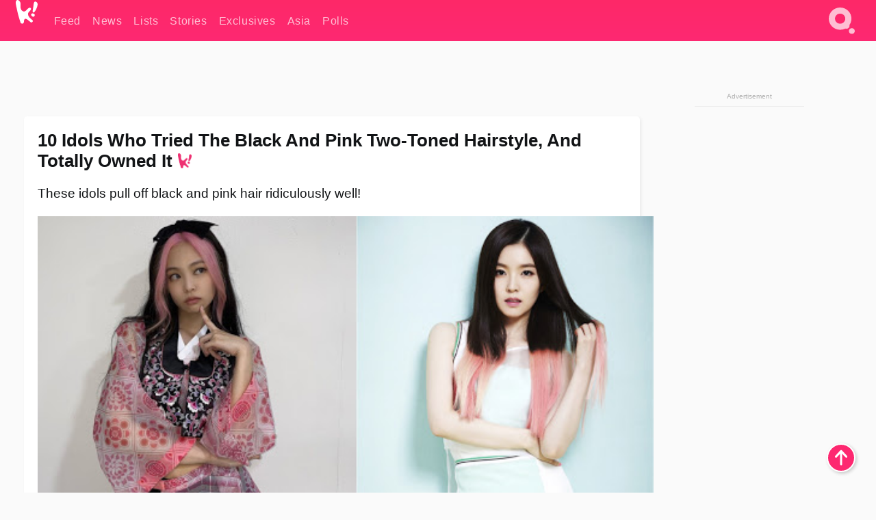

--- FILE ---
content_type: text/html; charset=UTF-8
request_url: https://www.koreaboo.com/lists/10-idols-tried-black-pink-two-toned-hairstyle-totally-owned/
body_size: 20471
content:
<!doctype html>
<html lang="en-US" prefix="og: http://ogp.me/ns# fb: http://ogp.me/ns/fb#">
<head>
	<meta charset="UTF-8">
	<meta name="viewport" content="width=device-width">
	<meta property="fb:app_id" content="117106681655169" />
	<meta property="fb:pages" content="1434910340064598" />
	<meta property="fb:pages" content="229023931411" />
	<meta property="fb:pages" content="110566825943939" />

	<link rel="preconnect" href="https://img.koreaboo.com">
    <link rel="preconnect" href="https://image.koreaboo.com">
	<link rel="preconnect" crossorigin href="https://search.koreaboo.com">
	<link rel="preconnect" href="https://clcksrv.com">
	<link rel="preload" as="script" href="https://socialcanvas-cdn.kargo.com/js/rh.min.js">
	<link rel="preload" as="script" href="https://btloader.com/tag?o=5172243878903808&upapi=true">

    
                <style data-key="global" >:root {
    --max-w: 1275px;
    --sidebar-w: 300px;
    --body-pad: 15px;
    --section-pad: 20px;
    --margin: 20px;
    --header-h: 60px;
    --brand: #fd2870;
    --bg: #fafafa;

    --text-contrast: #fff;
    --text-caption: #aeaeae;
    --text-sub: #686868;
    --text-b: #121416;
}

html {
    font-size: 16px;
    box-sizing: border-box;
    background-color: var(--bg-alt);
    font-family: -apple-system,BlinkMacSystemFont,"Segoe UI",Roboto,"Helvetica Neue",Arial,sans-serif;
}

@media screen and (max-device-width: 480px){
    body{
        text-size-adjust: 100%;
        -webkit-text-size-adjust: 100%;
    }
  }

*, *:before, *:after {
    box-sizing: inherit;
}
body, h1, h2, h3, h4, h5, h6, p, ol, ul {
    margin: 0;
    padding: 0;
    font-weight: normal;
  }
ul {
    list-style: none;
}
img {
    max-width: 100%;
    height: auto;
}
a {
    color: inherit;
    text-decoration: none;
}

body {
    display: grid;
    grid-template-rows: var(--header-h) 1fr;
    line-height: 1.2;
	color: var(--text-b);
    background-color: var(--bg);
}

main {
    max-width: var(--max-w);
    /* top margin is to match sidebar widget top margin. can remove. */
    margin: 5px auto;
    width: 100%;
    /* ad fix */
    position: relative;
    background-color: var(--bg);
    transition: background-color .15s;
    word-break: break-word;
}

.hidden {
	display: none !important;
}

.header-super-container {
    grid-area: 1/1/2/2;
    position: sticky;
    top: 0;
    z-index: 20;
    background-color: var(--brand);
}

.koreaboo-logo { margin-block: 12px; }

/* TODO -- container and masthead both necessary?? */
#masthead {
	position: sticky;
	top: 0;
	z-index: 99;
    /* SAFARI BUG - it seems to decide on its own what colour the document root should be
     * and it seems to prefer the header.
     * We assign a _fake_ BG colour, so Safari paints the document a nice neutral colour,
     * and assign the colour we really want as a gradient image.
     * And no, setting a background in body, html or even :root does not change things.
     * We already do, and that would actually make sense.
     */
	background-color: #fafafa;
    background-image: linear-gradient(#fd2868, #fd2872);
    width: 100%;
    height: var(--header-h);
    overflow: hidden;
}

.body-container {
    grid-area: 2/1/3/2;
    max-width: 100vw;
    padding: 0 var(--body-pad);
}

.kbos-page {
    padding: 0 var(--section-pad);
    /* breaks video ads? 
    content-visibility: auto;
    contain-intrinsic-size: auto 1000px;
    */
}

.kbos-page > * {
    max-width: calc(100vw - var(--body-pad) - var(--section-pad));
}

.full-width {
    margin-inline: calc(-1 * var(--section-pad));
    width: calc(100% + 2 * var(--section-pad));
    max-width: calc(100% + 2 * var(--section-pad));
}
@media screen and (max-width: 480px) { /* bp-mobile */
    :root {
        --section-pad: 10px;
        --body-pad: 0;
    }
    .full-width-mobile {
        margin-inline: calc(-1 * var(--section-pad));
        width: calc(100% + 2 * var(--section-pad));
        max-width: calc(100% + 2 * var(--section-pad));
    }
}

.has-sidebar {
    display: grid;
    gap: 10px;
    grid-template-columns: 1fr var(--sidebar-w);
}

@media screen and (max-width: 900px) { /* bp-desktop */
    .has-sidebar {
        grid-template-columns: 1fr;
        gap: 0;
    }
    .desktop-sidebar {
        display: none;
        content-visibility: hidden;
    }
}

.kbos-page .page-content {
    padding: var(--section-pad);
    overflow-x: visible;
    grid-area: 1/1/2/2;
}

.desktop-sidebar {
    grid-area: 1/2/2/3;
    height: 100%;
    position: relative;
}

#leaderboard { min-height: 90px; }

.screen-reader-text{
    border:0;
    clip:rect(1px, 1px, 1px, 1px);
    clip-path:inset(50%);
    height:1px;
    margin:-1px;
    overflow:hidden;
    padding:0;
    position:absolute;
    width:1px;
    word-wrap:normal !important;
  }
  
  .screen-reader-text:focus{
    background-color:#ddd;
    clip:auto !important;
    clip-path:none;
    color:#444;
    display:block;
    font-size:1rem;
    height:auto;
    left:5px;
    line-height:normal;
    padding:15px 23px 14px;
    text-decoration:none;
    top:5px;
    width:auto;
    z-index:100000;
  }</style>
                     <style data-key="breaking" >/* Breaking News widget. Appears on all site pages, but only when active. */

.K_Breaking_Widget, .K_Breaking_Widget_2 {
	position: relative;
	border-radius: 5px;
	overflow: hidden;
	box-shadow: 0 2px 5px rgba(0,0,0,.05);
	background-color: #fff;
	transition: background-color .15s;
	margin: 15px auto;
	max-width: var(--max-w);
}

.breaking-banner-tag {
	position: absolute;
	left: 0;
	text-transform: uppercase;
	text-align: center;
	margin-right: 15px;
	color: #1c354c;
	background-color: #fff000;
	width: 150px;
	padding: 10px 12px;
	height: 100%;
	font-weight: 600;
	font-size: 1.25rem;
}

.breaking-text {
	padding: 13px 20px;
	margin-left: 150px;
	font-weight: 600;
	font-size: 1.1rem;
}

.no-tag .breaking-banner-tag {
	width: 15px;
}

.no-tag .breaking-text {
	margin-left: 15px;
}

.no-tag .icon-breaking {
	display: none;
}

.breaking-text>a, .breaking-text>a:hover {
	color: var(--text-b);
}

.breaking-tag-text {
	font-size: 1rem;
    position: relative;
}

.breaking-tag-mobile {
	display: none;
}

@media screen and (max-width: 480px) { /* bp-mobile */
	.breaking-banner-tag {
		width: 15px;
	}
	.breaking-banner-tag span {
		display: none;
	}
	.breaking-text {
		margin-left: 15px;
	}
	.breaking-tag-mobile {
		display: inline;
	}
}
</style>
                     <style data-key="article" >.header-excerpt {
    color: var(--text-b);
    font-size: 1.2rem;
    line-height: 1.4;
    margin: 20px 0;
}

.featured-image {
	/* width: 100%; Featured image is .full-width */
	height: auto;
	max-height: 600px;
	object-fit: contain;
}

.entry-meta {
	color: var(--text-sub);
	font-size: 0.9rem;
	margin: 20px 0;
	display: grid;
	grid-template-columns: auto auto 1fr;
	grid-template-rows: 40px;
}

.kbos-article-category {
	grid-area: 1/1/2/2;
}

.writer-bio {
	display: grid;
    grid-area: 1/3/2/4;
	text-align: right;
	grid-auto-columns: max-content;
	grid-column-gap: 10px;
	justify-self: end;
}

.writer-bio-avatar-container {
    grid-area: 1/1/3/2;
    width: 38px;
}
.writer-bio-name {
    grid-area: 1/2/2/3;
}
.posted-on {
    grid-area: 2/2/3/3;
}

.writer-bio-avatar {
	height: 36px;
	width: 36px;
	border-radius: 50%;
	position: relative;
	top: 1px;
	box-shadow: 0 0 0px 1.5px var(--brand);
}

.entry-category {
	display: inline-block;
	color: var(--text-contrast);
	background-color: #e9455a;
	padding: 8px;
	text-transform: uppercase;
	font-weight: 600;
	border-radius: 8px;
}

@media screen and (max-width: 768px) { /* bp-tablet */
	.entry-meta {
		grid-template-columns: auto 1fr;
		grid-template-rows: auto auto;
		grid-row-gap: 5px;
	}
    .writer-bio {
        grid-area: 1/2/2/3;
    }
}

article .entry-content {
	margin-top: 30px;
	padding-bottom: 1px;
	color: var(--text-sub);
	font-size: 1.2rem;
	font-weight: 400;
	line-height: 1.35;
	-webkit-font-smoothing: antialiased;
	-moz-osx-font-smoothing: grayscale;
}

@media screen and (max-width: 480px) { /* bp-mobile */
    article .entry-content {
        font-size: 1.1rem;
    }
}

.entry-content img {
    max-width: min(100%, calc(100vw - var(--body-pad) - var(--section-pad)));
}

.post.type-post .entry-title::after {
  content: "";
  display: inline-block;
  background-image: url("/wp-content/themes/KbooOS2/img/logo.png");
  background-size: 20px;
  background-repeat: no-repeat;
  height: 24px;
  width: 20px;
  position: relative;
  top: 4px;
  margin-left: 8px;
}</style>
         
	<!-- chrome opensearch -->
	<link type="application/opensearchdescription+xml" rel="search" href="https://www.koreaboo.com/opensearch.xml" />

	
                <link rel="stylesheet" data-key="global" href="https://www.koreaboo.com/wp-content/themes/KbooOS2/css/global.css?v=da742b0046da" media="print" onload="this.media='all'">
                     <link rel="stylesheet" data-key="search" href="https://www.koreaboo.com/wp-content/themes/KbooOS2/css/search.css?v=da742b0046da" media="print" onload="this.media='all'">
                     <link rel="stylesheet" data-key="article" href="https://www.koreaboo.com/wp-content/themes/KbooOS2/css/article.css?v=da742b0046da" media="print" onload="this.media='all'">
                     <link rel="stylesheet" data-key="lightbox" href="https://www.koreaboo.com/wp-content/themes/KbooOS2/css/lightbox.css?v=da742b0046da" media="print" onload="this.media='all'">
                     <link rel="stylesheet" data-key="taxonomy" href="https://www.koreaboo.com/wp-content/themes/KbooOS2/css/taxonomy.css?v=da742b0046da" media="print" onload="this.media='all'">
         
		<script>var cur_post_id = 781768;</script>
	
<style>#sticky_footer{position:fixed;bottom:0;z-index:200;width:100%;display:flex;justify-content:center;}#sticky_footer:empty{display: none;}</style>
<script>
const kbinscr = (u,p={})=>{const n=document.createElement('script');n.async=true;n.type="text/javascript";n.src=u;Object.entries(p).forEach(([x, y])=>{n.setAttribute(x,y)});document.head.appendChild(n);};

    window.__use_aa = true;
    kbinscr("https://www.koreaboo.com/wp-content/themes/KbooOS2/js/asc.koreaboo.js?v=20251217");
    (window.googletag = window.googletag || {"cmd":[]}).cmd.push(function(){ 
        googletag.pubads().setTargeting("pageType","article");
    });

    document.addEventListener( 'DOMContentLoaded', () => {
        const sf = document.createElement('div');
        sf.setAttribute('id', 'sticky_footer');
        sf.setAttribute('data-aaad', 'true');
        sf.setAttribute('data-aa-adunit', '/207505889/koreaboo.com/Sticky_Footer');
		if (document.querySelector('.kbos-page article.has-cw')) {
			sf.setAttribute('data-aa-targeting', JSON.stringify({'cw': "true"}));
		}
        document.body.appendChild(sf);
    });
</script>

<script async type="text/javascript" src="https://socialcanvas-cdn.kargo.com/js/rh.min.js"></script>
<script async type="text/javascript" src="https://btloader.com/tag?o=5172243878903808&upapi=true"></script>
<script defer data-moa-script src="//clcksrv.com/o.js?
uid=71635061d43cc91c4c22f608" type="text/javascript"></script>

    <!-- Google tag (gtag.js) -->
    <script async src="https://www.googletagmanager.com/gtag/js?id=G-P3S9BDL552"></script>
    <script>
    window.dataLayer = window.dataLayer || [];
    function gtag(){dataLayer.push(arguments);}
    gtag('js', new Date());
    gtag('config', 'G-P3S9BDL552', {send_page_view: false});
    </script>

	<!-- Chartbeat -->
	<script type='text/javascript'>
	(function() {
		/** CONFIGURATION START **/
		var _sf_async_config = window._sf_async_config = (window._sf_async_config || {});
		_sf_async_config.uid = 23820;
		_sf_async_config.domain = 'koreaboo.com';
		_sf_async_config.flickerControl = false;
		_sf_async_config.useCanonical = true;
					_sf_async_config.sections = 'Feed,Lists';
			_sf_async_config.authors = "renee-davis";
				/** CONFIGURATION END **/
		function loadChartbeat() {
			var e = document.createElement('script');
			var n = document.getElementsByTagName('script')[0];
			e.type = 'text/javascript';
			e.async = true;
			e.src = '//static.chartbeat.com/js/chartbeat.js';
			n.parentNode.insertBefore(e, n);
		}
		loadChartbeat();
	})();
	</script>

	<title>10 Idols Who Tried The Black And Pink Two-Toned Hairstyle, And Totally Owned It - Koreaboo</title>
<meta name='robots' content='max-image-preview:large' />
	<style>img:is([sizes="auto" i], [sizes^="auto," i]) { contain-intrinsic-size: 3000px 1500px }</style>
	
<!-- ㅇㅅㅇ -->
<meta name="description" content="Idols are always experimenting with styles and hair colors, and some of them tried dyeing it a jet black and bright pink, slaying their two-toned hair!"/>
<meta property="og:locale" content="en_US" />
<meta property="og:type" content="article" />
<meta property="og:title" content="10 Idols Who Tried The Black And Pink Two-Toned Hairstyle, And Totally Owned It" />
<meta property="og:description" content="Idols are always experimenting with styles and hair colors, and some of them tried dyeing it a jet black and bright pink, slaying their two-toned hair!" />
<meta property="og:url" content="https://www.koreaboo.com/lists/10-idols-tried-black-pink-two-toned-hairstyle-totally-owned/" />
<meta property="og:site_name" content="Koreaboo" />
<meta property="article:publisher" content="https://www.facebook.com/koreaboo" />
<meta property="article:section" content="Feed" />
<meta property="article:published_time" content="2020-07-06T07:46:43-07:00" />
<meta property="og:image" content="https://lh3.googleusercontent.com/Niwo9lZ2dhVcA-YZI7YKMwUnaWGXPKalLwzUd7NH_BG7bNB6ZXtM9Bkv3htVvz6A2IynYA69WkKan2qQ4U4DbF3f36oGpWLx=nu-e365-rj-q80" />
<meta property="og:image:secure_url" content="https://lh3.googleusercontent.com/Niwo9lZ2dhVcA-YZI7YKMwUnaWGXPKalLwzUd7NH_BG7bNB6ZXtM9Bkv3htVvz6A2IynYA69WkKan2qQ4U4DbF3f36oGpWLx=nu-e365-rj-q80" />
<meta property="og:image:type" content="image/jpeg" />
<meta name="twitter:card" content="summary_large_image" />
<meta name="twitter:description" content="Idols are always experimenting with styles and hair colors, and some of them tried dyeing it a jet black and bright pink, slaying their two-toned hair!" />
<meta name="twitter:title" content="10 Idols Who Tried The Black And Pink Two-Toned Hairstyle, And Totally Owned It - Koreaboo" />
<meta name="twitter:site" content="@Koreaboo" />
<meta name="twitter:image" content="https://lh3.googleusercontent.com/Niwo9lZ2dhVcA-YZI7YKMwUnaWGXPKalLwzUd7NH_BG7bNB6ZXtM9Bkv3htVvz6A2IynYA69WkKan2qQ4U4DbF3f36oGpWLx=nu-e365-rj-q80" />
<meta name="twitter:creator" content="@Koreaboo" />
<script type='application/ld+json'>{"@context":"http:\/\/schema.org","@type":"WebSite","@id":"#website","url":"https:\/\/www.koreaboo.com\/","name":"Koreaboo","potentialAction":{"@type":"SearchAction","target":"https:\/\/www.koreaboo.com\/search\/#{search_term_string}","query-input":"required name=search_term_string"}}</script>
<script type='application/ld+json'>{"@context":"http:\/\/schema.org","@type":"Organization","url":"https:\/\/www.koreaboo.com\/lists\/10-idols-tried-black-pink-two-toned-hairstyle-totally-owned\/","sameAs":["https:\/\/www.facebook.com\/koreaboo","https:\/\/www.instagram.com\/koreaboo\/","https:\/\/www.youtube.com\/koreaboo","https:\/\/www.pinterest.com\/koreaboo","https:\/\/twitter.com\/Koreaboo"],"@id":"#organization","name":"Koreaboo","logo":"https:\/\/koreaboo-cdn.storage.googleapis.com\/koreaboo_logo_1024.png"}</script>
<!-- / Yoast SEO Premium plugin. -->

<link rel="alternate" type="application/rss+xml" title="Koreaboo &raquo; Feed" href="https://www.koreaboo.com/feed/" />
<meta name="generator" content="WordPress 6.8.3" />
<link rel="canonical" href="https://www.koreaboo.com/lists/10-idols-tried-black-pink-two-toned-hairstyle-totally-owned/" />
<link rel='shortlink' href='https://www.koreaboo.com/?p=781768' />
<link rel="alternate" title="oEmbed (JSON)" type="application/json+oembed" href="https://www.koreaboo.com/wp-json/oembed/1.0/embed?url=https%3A%2F%2Fwww.koreaboo.com%2Flists%2F10-idols-tried-black-pink-two-toned-hairstyle-totally-owned%2F" />
<link rel="alternate" title="oEmbed (XML)" type="text/xml+oembed" href="https://www.koreaboo.com/wp-json/oembed/1.0/embed?url=https%3A%2F%2Fwww.koreaboo.com%2Flists%2F10-idols-tried-black-pink-two-toned-hairstyle-totally-owned%2F&#038;format=xml" />
    <style>
        @media screen and (min-width: 541px) {
        img.k-img {
            max-height: 640px;
            object-fit: contain;
        }}
    </style>
<script defer src="https://www.koreaboo.com/wp-content/themes/KbooOS2/js/kbos.js?v=2b9e5fa630489abfc0b138be1e767340" type="text/javascript"></script><link rel="apple-touch-icon" sizes="180x180" href="https://www.koreaboo.com/wp-content/themes/KbooOS2/img/site_icon/apple-touch-icon.png">
<link rel="icon" type="image/png" sizes="32x32" href="https://www.koreaboo.com/wp-content/themes/KbooOS2/img/site_icon/favicon-32x32.png">
<link rel="icon" type="image/png" sizes="16x16" href="https://www.koreaboo.com/wp-content/themes/KbooOS2/img/site_icon/favicon-16x16.png">
<link rel="manifest" href="/manifest0508.json">
<link rel="mask-icon" href="https://www.koreaboo.com/wp-content/themes/KbooOS2/img/site_icon/safari-pinned-tab.svg" color="#fd2870">
<meta name="msapplication-TileColor" content="#ffffff">
<meta name="theme-color" content="#ffffff">
<meta name="msapplication-config" content="https://www.koreaboo.com/wp-content/themes/KbooOS2/img/site_icon/browserconfig.xml" />
        <link rel="preconnect" crossorigin href="https://lh3.googleusercontent.com">
    
	<noscript><style>.no-js-hide {display: none !important; content-visibility: hidden !important;}</style></noscript>
	<!-- lazyload init -->

		<script>
	if ('serviceWorker' in navigator) {
	window.addEventListener('load', function() {
		navigator.serviceWorker.register('/sw.js', {updateViaCache:'imports'}).then(function(reg) {
		console.log('ServiceWorker registration successful with scope: ', reg.scope);
		}, function(err) {
		console.error('ServiceWorker registration failed: ', err);
		});
	});
	}
	</script>
	
</head>

<body>

    <div class="header-super-container">
	<a class="skip-link screen-reader-text" href="#main">Skip to content</a>

	<header id="masthead" class="site-header">
        <div class="header-container header-top">    
			<a data-isource="header-logo" class="header-logo" href="https://www.koreaboo.com/">
				<img class="koreaboo-logo square" alt="Koreaboo logo" height="36" width="32" src="https://www.koreaboo.com/wp-content/themes/KbooOS2/img/icon/koreaboo-logo.svg" />
			</a>
		<div class="header-nav">
            <a class="header-nav-item w480" data-isource="header-main" href="https://www.koreaboo.com/">
        <div>
            <span>Feed</span>
        </div>
        </a>
            <a class="header-nav-item" data-isource="header-main" href="https://www.koreaboo.com/news/">
        <div>
            <span>News</span>
        </div>
        </a>
            <a class="header-nav-item" data-isource="header-main" href="https://www.koreaboo.com/lists/">
        <div>
            <span>Lists</span>
        </div>
        </a>
            <a class="header-nav-item" data-isource="header-main" href="https://www.koreaboo.com/stories/">
        <div>
            <span>Stories</span>
        </div>
        </a>
            <a class="header-nav-item" data-isource="header-main" href="https://www.koreaboo.com/exclusives/">
        <div>
            <span>Exclusives</span>
        </div>
        </a>
            <a class="header-nav-item" data-isource="header-main" href="https://www.koreaboo.com/asia/">
        <div>
            <span>Asia</span>
        </div>
        </a>
            <a class="header-nav-item" data-isource="header-main" href="https://www.koreaboo.com/polls/">
        <div>
            <span>Polls</span>
        </div>
        </a>
    </div>
		<div class="header-burger"><a id="search_icon" data-nokus="1" aria-label="Search" href="https://www.koreaboo.com/search/" ><img id="search_icon_img" class="search-icon" height="57" width="56" alt="Search" src="https://www.koreaboo.com/wp-content/themes/KbooOS2/img/icon/search.svg" /></a></div>
		</div>
	</header>
		<header id="loading_bar_container" class="loading-bar-container" hidden="true">
		<div id="loading_bar"></div>
	</header>
	<header id="dropdown" class="header-burger-menu" hidden="true">
		<div class="header-container">
			<div class="header-search">
				<form id="search_form"> <!-- KoreabooSearch -->
					<div class="search-box-container">
						<input id="search_box" type="text" maxlength=150 autocomplete="off" autocorrect="off">
						<button type="submit" class="notranslate" id="search_submit">Go</button>
					</div>
						<div class="search-tips-container"><span id="search_tips_button" class="noselect">Search Tips</span></div>
				</form>
			</div>
			<div id="search_suggestions"><h2>Trending Topics</h2>
    <ul class="search-trend-list">        <li tabIndex="0" class="notranslate">BTS</li>
            <li tabIndex="0" class="notranslate">Jennie</li>
            <li tabIndex="0" class="notranslate">EXO</li>
            <li tabIndex="0" class="notranslate">Stray Kids</li>
            <li tabIndex="0" class="notranslate">SEVENTEEN</li>
            <li tabIndex="0" class="notranslate">KATSEYE</li>
            <li tabIndex="0" class="notranslate">aespa</li>
            <li tabIndex="0" class="notranslate">CORTIS</li>
            <li tabIndex="0" class="notranslate">TWICE</li>
            <li tabIndex="0" class="notranslate">IVE</li>
    </ul></div>
			<div id="search_results" class="header-search-results">
			</div>
			<div id="search_nav" class="search-buttons">
				<button data-action="prev">Previous Page</button>
				<button data-action="next">More Results</button>
			</div>
			<div id="search_meta"></div>

			
		</div>
	</header>
    </div>

	<div class="body-container">

	
<section id="leaderboard"><div id="kba_billboard" data-aaad='true' data-aa-adunit='/207505889/koreaboo.com/Leaderboard' class="vm-container vmh-90" data-kba-reload data-tag="Koreaboo_Leaderboard"></div></section>

	<main id="main" class="site-main">

	<section data-postid="781768" data-dimension2="renee-davis" data-title="10 Idols Who Tried The Black And Pink Two-Toned Hairstyle, And Totally Owned It" class="kbos-page kbos-page-post has-sidebar" data-next="https://www.koreaboo.com/news/former-kara-member-kang-jiyoung-goo-hara/">
    <div class="page-content card-box full-width-mobile">
	<article id="post-781768" class="post-781768 post type-post status-publish format-standard has-post-thumbnail hentry category-article category-lists">
		<header class="entry-header">
			<div class="header-rest-of">
				<h1 class="entry-title">10 Idols Who Tried The Black And Pink Two-Toned Hairstyle, And Totally Owned It</h1>					<div class="header-excerpt">These idols pull off black and pink hair ridiculously well!</div>
												<img loading="eager" data-kbpop width="1200" height="630" class="featured-image full-width" src="https://lh3.googleusercontent.com/Niwo9lZ2dhVcA-YZI7YKMwUnaWGXPKalLwzUd7NH_BG7bNB6ZXtM9Bkv3htVvz6A2IynYA69WkKan2qQ4U4DbF3f36oGpWLx=nu-e365-rj-q80" />										<div class="entry-meta">
						<div class="kbos-article-category"><a href="https://www.koreaboo.com/lists/"><span class="entry-category">Lists</span></a></div>	<div class="writer-bio">
		<div class="writer-bio-avatar-container">
            <a href="https://www.koreaboo.com/writer/renee-davis/">			<img alt="Renee Davis" class="writer-bio-avatar" height="36" width="36" src="https://lh3.googleusercontent.com/jJChr4Bg5BJYVxdlhKghIlKu0t_uyIGJ6FNaYIend_zLS7WrytgRCi85gWpgMBvcdcQbOqbHxDMGhcdAptIw7hrZ6QNZSv7naQ=nu-e365-rj-q80-w150-h150-pp" />
             </a> 		</div>
        <div class="writer-bio-name">
        		<a href="https://www.koreaboo.com/writer/renee-davis/">Renee Davis</a>
                </div>
		<div class="posted-on"><time class="entry-date published updated" datetime="2020-07-06T14:46:43+00:00">July 6th, 2020</time></div>
	</div>
    					</div>
							</div>
		</header>
				<div class="entry-content">
			<p>Idols love playing around with different hair colors and styles, and we love seeing the end results of it! Earlier, we saw 11 idols who tried out <a href="https://www.koreaboo.com/lists/11-kpop-idols-rocked-two-toned-hair-totally-owned/" target="_blank">different color combinations</a> of two-toned hair; now, let&#8217;s look at 10 idols who dyed their hair black and pink, and absolutely slayed!</p> <h2>1. BLACKPINK&#8217;s Jennie</h2> <p>For their recent promotions for their pre-release single &#8220;How You Like That&#8221;, <strong>BLACKPINK</strong>&#8216;s <strong>Jennie</strong> surprised and delighted fans with her new two-toned hair! Fans especially loved when she showed up with black and pink hair, truly living up to the group name!</p><div id="kba_video" class="vm-container kb-ads-once vm-ads-dynamic" data-tag="Koreaboo_Video" data-repeat="Koreaboo_Between_Article"></div> <p><picture class="k-img-pic"><source srcset="https://lh3.googleusercontent.com/KI8SxHRayFhHiSFpy09faWGL_nOsbPUqcUwqSrYbMEXsejYcGLz6vWTIVyync8YgE7p37ZG8eXAarB4RnvrckRh7WBBdnKiUDA=nu-e365-rj-q80-w420" media="(max-width: 540px)" /><img decoding="async" loading="lazy" class="alignnone wp-image-782047 size-full k-image k-img" data-alt="blackpink hair 6" data-orig="https://lh3.googleusercontent.com/KI8SxHRayFhHiSFpy09faWGL_nOsbPUqcUwqSrYbMEXsejYcGLz6vWTIVyync8YgE7p37ZG8eXAarB4RnvrckRh7WBBdnKiUDA=nu-e365-rj-q80" src="https://lh3.googleusercontent.com/KI8SxHRayFhHiSFpy09faWGL_nOsbPUqcUwqSrYbMEXsejYcGLz6vWTIVyync8YgE7p37ZG8eXAarB4RnvrckRh7WBBdnKiUDA=nu-e365-rj-q80" srcset="https://lh3.googleusercontent.com/KI8SxHRayFhHiSFpy09faWGL_nOsbPUqcUwqSrYbMEXsejYcGLz6vWTIVyync8YgE7p37ZG8eXAarB4RnvrckRh7WBBdnKiUDA=nu-e365-rj-q80-w420 420w, https://lh3.googleusercontent.com/KI8SxHRayFhHiSFpy09faWGL_nOsbPUqcUwqSrYbMEXsejYcGLz6vWTIVyync8YgE7p37ZG8eXAarB4RnvrckRh7WBBdnKiUDA=nu-e365-rj-q80 705w" sizes="(max-width: 945px) 100vw, 765px" width="705" height="895"  /></picture> </p> <p><picture class="k-img-pic"><source srcset="https://lh3.googleusercontent.com/sJptQQFCBqQ64LWJ41cgEEgVYMoKlb8HCIhf9nFMusM2Ej1ZdRW62A_D4cO1jyJC52WEQnAABZqtaBep0KtrUuw9jh_7m6BDNQU=nu-e365-rj-q80-w420" media="(max-width: 540px)" /><img decoding="async" loading="lazy" class="alignnone wp-image-782048 size-full k-image k-img" data-alt="blackpink hair 5" data-orig="https://lh3.googleusercontent.com/sJptQQFCBqQ64LWJ41cgEEgVYMoKlb8HCIhf9nFMusM2Ej1ZdRW62A_D4cO1jyJC52WEQnAABZqtaBep0KtrUuw9jh_7m6BDNQU=nu-e365-rj-q80" src="https://lh3.googleusercontent.com/sJptQQFCBqQ64LWJ41cgEEgVYMoKlb8HCIhf9nFMusM2Ej1ZdRW62A_D4cO1jyJC52WEQnAABZqtaBep0KtrUuw9jh_7m6BDNQU=nu-e365-rj-q80-w640" srcset="https://lh3.googleusercontent.com/sJptQQFCBqQ64LWJ41cgEEgVYMoKlb8HCIhf9nFMusM2Ej1ZdRW62A_D4cO1jyJC52WEQnAABZqtaBep0KtrUuw9jh_7m6BDNQU=nu-e365-rj-q80-w420 420w, https://lh3.googleusercontent.com/sJptQQFCBqQ64LWJ41cgEEgVYMoKlb8HCIhf9nFMusM2Ej1ZdRW62A_D4cO1jyJC52WEQnAABZqtaBep0KtrUuw9jh_7m6BDNQU=nu-e365-rj-q80-w640 640w" sizes="(max-width: 945px) 100vw, 765px" width="640" height="865"  /></picture> </p> <p><picture class="k-img-pic"><source srcset="https://lh3.googleusercontent.com/IDnN0wPOY2EVdUPNb4DX41PrXQ9oil6QYgwDWHaqLXHQNTnaQHhNh9yxR7C2P2nCOKrGw2gSZZZ_bf6PI0rC7FrQd2lCogW0DA=nu-e365-rj-q80-w420" media="(max-width: 540px)" /><img decoding="async" loading="lazy" class="alignnone size-medium wp-image-782049 k-image k-img" data-alt="blackpink hair 4" data-orig="https://lh3.googleusercontent.com/IDnN0wPOY2EVdUPNb4DX41PrXQ9oil6QYgwDWHaqLXHQNTnaQHhNh9yxR7C2P2nCOKrGw2gSZZZ_bf6PI0rC7FrQd2lCogW0DA=nu-e365-rj-q80" src="https://lh3.googleusercontent.com/IDnN0wPOY2EVdUPNb4DX41PrXQ9oil6QYgwDWHaqLXHQNTnaQHhNh9yxR7C2P2nCOKrGw2gSZZZ_bf6PI0rC7FrQd2lCogW0DA=nu-e365-rj-q80-w925" srcset="https://lh3.googleusercontent.com/IDnN0wPOY2EVdUPNb4DX41PrXQ9oil6QYgwDWHaqLXHQNTnaQHhNh9yxR7C2P2nCOKrGw2gSZZZ_bf6PI0rC7FrQd2lCogW0DA=nu-e365-rj-q80-w420 420w, https://lh3.googleusercontent.com/IDnN0wPOY2EVdUPNb4DX41PrXQ9oil6QYgwDWHaqLXHQNTnaQHhNh9yxR7C2P2nCOKrGw2gSZZZ_bf6PI0rC7FrQd2lCogW0DA=nu-e365-rj-q80-w640 640w, https://lh3.googleusercontent.com/IDnN0wPOY2EVdUPNb4DX41PrXQ9oil6QYgwDWHaqLXHQNTnaQHhNh9yxR7C2P2nCOKrGw2gSZZZ_bf6PI0rC7FrQd2lCogW0DA=nu-e365-rj-q80-w925 925w" sizes="(max-width: 945px) 100vw, 765px" width="925" height="1156"  /></picture> </p> <p><picture class="k-img-pic"><source srcset="https://lh3.googleusercontent.com/s97PPYW-woVthYyik8ueLlc-6qbW3TpOGt85CwnQoJN5OjrEGkZbqofR6tXlNTa1eOBAgRfoRZOkUkwG_csO4NZUFkgXstNKRg=nu-e365-rj-q80-w420" media="(max-width: 540px)" /><img decoding="async" loading="lazy" class="alignnone size-medium wp-image-782050 k-image k-img" data-alt="blackpink hair" data-orig="https://lh3.googleusercontent.com/s97PPYW-woVthYyik8ueLlc-6qbW3TpOGt85CwnQoJN5OjrEGkZbqofR6tXlNTa1eOBAgRfoRZOkUkwG_csO4NZUFkgXstNKRg=nu-e365-rj-q80" src="https://lh3.googleusercontent.com/s97PPYW-woVthYyik8ueLlc-6qbW3TpOGt85CwnQoJN5OjrEGkZbqofR6tXlNTa1eOBAgRfoRZOkUkwG_csO4NZUFkgXstNKRg=nu-e365-rj-q80" srcset="https://lh3.googleusercontent.com/s97PPYW-woVthYyik8ueLlc-6qbW3TpOGt85CwnQoJN5OjrEGkZbqofR6tXlNTa1eOBAgRfoRZOkUkwG_csO4NZUFkgXstNKRg=nu-e365-rj-q80-w420 420w, https://lh3.googleusercontent.com/s97PPYW-woVthYyik8ueLlc-6qbW3TpOGt85CwnQoJN5OjrEGkZbqofR6tXlNTa1eOBAgRfoRZOkUkwG_csO4NZUFkgXstNKRg=nu-e365-rj-q80 720w" sizes="(max-width: 945px) 100vw, 765px" width="720" height="961"  /></picture> </p> <p><picture class="k-img-pic"><source srcset="https://lh3.googleusercontent.com/PvUUx3Q3ZHIgiTPvIImjzcFhHA6BJ35bbSGCJY7UEWMrT125-8p5FHF_nr8cMeBQMyh4kTLBVwFDnOYHihmDQPbimxatbn9DBiM=nu-e365-rj-q80-w420" media="(max-width: 540px)" /><img decoding="async" loading="lazy" class="alignnone size-medium wp-image-782051 k-image k-img" data-alt="blackpink hair 3" data-orig="https://lh3.googleusercontent.com/PvUUx3Q3ZHIgiTPvIImjzcFhHA6BJ35bbSGCJY7UEWMrT125-8p5FHF_nr8cMeBQMyh4kTLBVwFDnOYHihmDQPbimxatbn9DBiM=nu-e365-rj-q80-w925" src="https://lh3.googleusercontent.com/PvUUx3Q3ZHIgiTPvIImjzcFhHA6BJ35bbSGCJY7UEWMrT125-8p5FHF_nr8cMeBQMyh4kTLBVwFDnOYHihmDQPbimxatbn9DBiM=nu-e365-rj-q80-w925" srcset="https://lh3.googleusercontent.com/PvUUx3Q3ZHIgiTPvIImjzcFhHA6BJ35bbSGCJY7UEWMrT125-8p5FHF_nr8cMeBQMyh4kTLBVwFDnOYHihmDQPbimxatbn9DBiM=nu-e365-rj-q80-w420 420w, https://lh3.googleusercontent.com/PvUUx3Q3ZHIgiTPvIImjzcFhHA6BJ35bbSGCJY7UEWMrT125-8p5FHF_nr8cMeBQMyh4kTLBVwFDnOYHihmDQPbimxatbn9DBiM=nu-e365-rj-q80-w640 640w, https://lh3.googleusercontent.com/PvUUx3Q3ZHIgiTPvIImjzcFhHA6BJ35bbSGCJY7UEWMrT125-8p5FHF_nr8cMeBQMyh4kTLBVwFDnOYHihmDQPbimxatbn9DBiM=nu-e365-rj-q80-w925 925w" sizes="(max-width: 945px) 100vw, 765px" width="925" height="1124"  /></picture> </p> <p><picture class="k-img-pic"><source srcset="https://lh3.googleusercontent.com/o-fOrGPgQkzi_vanLM9XFJDQR6Ndm04u-fLKKsTpGrGAFa2QuYo7uorElr_Q0UoX_t-zwUja-ku9CglmkAy1WDXeVL88GgHBkQ=nu-e365-rj-q80-w420" media="(max-width: 540px)" /><img decoding="async" loading="lazy" class="alignnone size-medium wp-image-782052 k-image k-img" data-alt="blackpink hair 2" data-orig="https://lh3.googleusercontent.com/o-fOrGPgQkzi_vanLM9XFJDQR6Ndm04u-fLKKsTpGrGAFa2QuYo7uorElr_Q0UoX_t-zwUja-ku9CglmkAy1WDXeVL88GgHBkQ=nu-e365-rj-q80" src="https://lh3.googleusercontent.com/o-fOrGPgQkzi_vanLM9XFJDQR6Ndm04u-fLKKsTpGrGAFa2QuYo7uorElr_Q0UoX_t-zwUja-ku9CglmkAy1WDXeVL88GgHBkQ=nu-e365-rj-q80-w640" srcset="https://lh3.googleusercontent.com/o-fOrGPgQkzi_vanLM9XFJDQR6Ndm04u-fLKKsTpGrGAFa2QuYo7uorElr_Q0UoX_t-zwUja-ku9CglmkAy1WDXeVL88GgHBkQ=nu-e365-rj-q80-w420 420w, https://lh3.googleusercontent.com/o-fOrGPgQkzi_vanLM9XFJDQR6Ndm04u-fLKKsTpGrGAFa2QuYo7uorElr_Q0UoX_t-zwUja-ku9CglmkAy1WDXeVL88GgHBkQ=nu-e365-rj-q80-w640 640w" sizes="(max-width: 945px) 100vw, 765px" width="640" height="814"  /></picture> </p> <p><picture class="k-img-pic"><source srcset="https://lh3.googleusercontent.com/J9uUmhZThMkESG33pRaghCWDbVXup925-PPPb0HoFgUe7mUexMkonUTC2sKA8rt5HkCdd08z6m_GMZtQf7ic5Ca2d-ybF8Q6Yw=nu-e365-rj-q80-w420" media="(max-width: 540px)" /><img decoding="async" loading="lazy" class="alignnone size-medium wp-image-782053 k-image k-img" data-alt="blackpink hair 1" data-orig="https://lh3.googleusercontent.com/J9uUmhZThMkESG33pRaghCWDbVXup925-PPPb0HoFgUe7mUexMkonUTC2sKA8rt5HkCdd08z6m_GMZtQf7ic5Ca2d-ybF8Q6Yw=nu-e365-rj-q80" src="https://lh3.googleusercontent.com/J9uUmhZThMkESG33pRaghCWDbVXup925-PPPb0HoFgUe7mUexMkonUTC2sKA8rt5HkCdd08z6m_GMZtQf7ic5Ca2d-ybF8Q6Yw=nu-e365-rj-q80" srcset="https://lh3.googleusercontent.com/J9uUmhZThMkESG33pRaghCWDbVXup925-PPPb0HoFgUe7mUexMkonUTC2sKA8rt5HkCdd08z6m_GMZtQf7ic5Ca2d-ybF8Q6Yw=nu-e365-rj-q80-w420 420w, https://lh3.googleusercontent.com/J9uUmhZThMkESG33pRaghCWDbVXup925-PPPb0HoFgUe7mUexMkonUTC2sKA8rt5HkCdd08z6m_GMZtQf7ic5Ca2d-ybF8Q6Yw=nu-e365-rj-q80 637w" sizes="(max-width: 945px) 100vw, 765px" width="637" height="854"  /></picture></p> <p> </p> <h2>2. Red Velvet&#8217;s Irene</h2> <p>For the group&#8217;s debut with &#8220;Happiness&#8221; in 2014, <strong>Red Velvet</strong>&#8216;s <strong>Irene</strong> dyed the bottom half of her hair a bright pink, and rocked her two-toned hair like a queen!</p><div id="kba_mpu" class="vm-container kb-ads-once vm-ads-dynamic lazyload" data-tag="Koreaboo_Mobile_Takeover" data-repeat="Koreaboo_Between_Article"></div> <p><picture class="k-img-pic"><source srcset="https://lh3.googleusercontent.com/T8W32hz97JTGtkJuHSD8wi2_SzA1yTpTFmPafOorZVjiVKy5rBmtEpiMnSbvaYM5tU9L5uUB9zFK6xOnfNCj51bWVI2LttvWig=nu-e365-rj-q80-w420" media="(max-width: 540px)" /><img decoding="async" loading="lazy" class="alignnone size-full wp-image-782058 k-image k-img" data-alt="irene happy 2" data-orig="https://lh3.googleusercontent.com/T8W32hz97JTGtkJuHSD8wi2_SzA1yTpTFmPafOorZVjiVKy5rBmtEpiMnSbvaYM5tU9L5uUB9zFK6xOnfNCj51bWVI2LttvWig=nu-e365-rj-q80-w925" src="https://lh3.googleusercontent.com/T8W32hz97JTGtkJuHSD8wi2_SzA1yTpTFmPafOorZVjiVKy5rBmtEpiMnSbvaYM5tU9L5uUB9zFK6xOnfNCj51bWVI2LttvWig=nu-e365-rj-q80-w925" srcset="https://lh3.googleusercontent.com/T8W32hz97JTGtkJuHSD8wi2_SzA1yTpTFmPafOorZVjiVKy5rBmtEpiMnSbvaYM5tU9L5uUB9zFK6xOnfNCj51bWVI2LttvWig=nu-e365-rj-q80-w420 420w, https://lh3.googleusercontent.com/T8W32hz97JTGtkJuHSD8wi2_SzA1yTpTFmPafOorZVjiVKy5rBmtEpiMnSbvaYM5tU9L5uUB9zFK6xOnfNCj51bWVI2LttvWig=nu-e365-rj-q80-w640 640w, https://lh3.googleusercontent.com/T8W32hz97JTGtkJuHSD8wi2_SzA1yTpTFmPafOorZVjiVKy5rBmtEpiMnSbvaYM5tU9L5uUB9zFK6xOnfNCj51bWVI2LttvWig=nu-e365-rj-q80-w925 925w" sizes="(max-width: 945px) 100vw, 765px" width="925" height="1386"  /></picture> </p> <p><picture class="k-img-pic"><source srcset="https://lh3.googleusercontent.com/HV3N3mkH5ZCdx5p4Q-DcCt6irNud03dhQbd9Pc0DcHjG5In8ae-RQp9ch2ulfbo_WzGbnuVhrUn-fNrmQxoW1ZySrAZuGCCK=nu-e365-rj-q80-w420" media="(max-width: 540px)" /><img decoding="async" loading="lazy" class="alignnone size-medium wp-image-782060 k-image k-img" data-alt="irene happy 1" data-orig="https://lh3.googleusercontent.com/HV3N3mkH5ZCdx5p4Q-DcCt6irNud03dhQbd9Pc0DcHjG5In8ae-RQp9ch2ulfbo_WzGbnuVhrUn-fNrmQxoW1ZySrAZuGCCK=nu-e365-rj-q80" src="https://lh3.googleusercontent.com/HV3N3mkH5ZCdx5p4Q-DcCt6irNud03dhQbd9Pc0DcHjG5In8ae-RQp9ch2ulfbo_WzGbnuVhrUn-fNrmQxoW1ZySrAZuGCCK=nu-e365-rj-q80" srcset="https://lh3.googleusercontent.com/HV3N3mkH5ZCdx5p4Q-DcCt6irNud03dhQbd9Pc0DcHjG5In8ae-RQp9ch2ulfbo_WzGbnuVhrUn-fNrmQxoW1ZySrAZuGCCK=nu-e365-rj-q80-w420 420w, https://lh3.googleusercontent.com/HV3N3mkH5ZCdx5p4Q-DcCt6irNud03dhQbd9Pc0DcHjG5In8ae-RQp9ch2ulfbo_WzGbnuVhrUn-fNrmQxoW1ZySrAZuGCCK=nu-e365-rj-q80 589w" sizes="(max-width: 945px) 100vw, 765px" width="589" height="900"  /></picture> </p> <p><picture class="k-img-pic"><source srcset="https://lh3.googleusercontent.com/GZPlmv6fIQxmVtZ2si81ePRhlPceMrDmc__4vPwvobZt2jfh1nCPw8w6TlFbfPGafxUfdhqDEERhLFRHtgEbcl9Xv3SV-tbUgw=nu-e365-rj-q80-w420" media="(max-width: 540px)" /><img decoding="async" loading="lazy" class="alignnone size-medium wp-image-782063 k-image k-img" data-alt="blackpink hair 7" data-orig="https://lh3.googleusercontent.com/GZPlmv6fIQxmVtZ2si81ePRhlPceMrDmc__4vPwvobZt2jfh1nCPw8w6TlFbfPGafxUfdhqDEERhLFRHtgEbcl9Xv3SV-tbUgw=nu-e365-rj-q80" src="https://lh3.googleusercontent.com/GZPlmv6fIQxmVtZ2si81ePRhlPceMrDmc__4vPwvobZt2jfh1nCPw8w6TlFbfPGafxUfdhqDEERhLFRHtgEbcl9Xv3SV-tbUgw=nu-e365-rj-q80" srcset="https://lh3.googleusercontent.com/GZPlmv6fIQxmVtZ2si81ePRhlPceMrDmc__4vPwvobZt2jfh1nCPw8w6TlFbfPGafxUfdhqDEERhLFRHtgEbcl9Xv3SV-tbUgw=nu-e365-rj-q80 411w" sizes="(max-width: 945px) 100vw, 765px" width="411" height="633"  /></picture> </p> <p><picture class="k-img-pic"><source srcset="https://lh3.googleusercontent.com/lBN4wmoJpeCyWIS54DVPiSVQOa6ukbudmanpDoCSw0zA62U_fNt4YwsI_YicPbiq3XtxyQgGd6qpPkTz4_xnlx28GdcegyXkPeE=nu-e365-rj-q80-w420" media="(max-width: 540px)" /><img decoding="async" loading="lazy" class="alignnone size-medium wp-image-782064 k-image k-img" data-alt="blackpink hair 8" data-orig="https://lh3.googleusercontent.com/lBN4wmoJpeCyWIS54DVPiSVQOa6ukbudmanpDoCSw0zA62U_fNt4YwsI_YicPbiq3XtxyQgGd6qpPkTz4_xnlx28GdcegyXkPeE=nu-e365-rj-q80" src="https://lh3.googleusercontent.com/lBN4wmoJpeCyWIS54DVPiSVQOa6ukbudmanpDoCSw0zA62U_fNt4YwsI_YicPbiq3XtxyQgGd6qpPkTz4_xnlx28GdcegyXkPeE=nu-e365-rj-q80-w640" srcset="https://lh3.googleusercontent.com/lBN4wmoJpeCyWIS54DVPiSVQOa6ukbudmanpDoCSw0zA62U_fNt4YwsI_YicPbiq3XtxyQgGd6qpPkTz4_xnlx28GdcegyXkPeE=nu-e365-rj-q80-w420 420w, https://lh3.googleusercontent.com/lBN4wmoJpeCyWIS54DVPiSVQOa6ukbudmanpDoCSw0zA62U_fNt4YwsI_YicPbiq3XtxyQgGd6qpPkTz4_xnlx28GdcegyXkPeE=nu-e365-rj-q80-w640 640w" sizes="(max-width: 945px) 100vw, 765px" width="640" height="960"  /></picture> </p> <p><picture class="k-img-pic"><source srcset="https://lh3.googleusercontent.com/EM6M9FwfjsfHsNPzIcfEIPbpFnoiOfvdObNgicWiaryd7gbGH4dC4J4Gaf3nDyLYnszWFvLJRnyI_eMLVGRJZrUKbSQJ3v0S=nu-e365-rj-q80-w420" media="(max-width: 540px)" /><img decoding="async" loading="lazy" class="alignnone size-medium wp-image-782065 k-image k-img" data-alt="blackpink hair 10" data-orig="https://lh3.googleusercontent.com/EM6M9FwfjsfHsNPzIcfEIPbpFnoiOfvdObNgicWiaryd7gbGH4dC4J4Gaf3nDyLYnszWFvLJRnyI_eMLVGRJZrUKbSQJ3v0S=nu-e365-rj-q80" src="https://lh3.googleusercontent.com/EM6M9FwfjsfHsNPzIcfEIPbpFnoiOfvdObNgicWiaryd7gbGH4dC4J4Gaf3nDyLYnszWFvLJRnyI_eMLVGRJZrUKbSQJ3v0S=nu-e365-rj-q80-w640" srcset="https://lh3.googleusercontent.com/EM6M9FwfjsfHsNPzIcfEIPbpFnoiOfvdObNgicWiaryd7gbGH4dC4J4Gaf3nDyLYnszWFvLJRnyI_eMLVGRJZrUKbSQJ3v0S=nu-e365-rj-q80-w420 420w, https://lh3.googleusercontent.com/EM6M9FwfjsfHsNPzIcfEIPbpFnoiOfvdObNgicWiaryd7gbGH4dC4J4Gaf3nDyLYnszWFvLJRnyI_eMLVGRJZrUKbSQJ3v0S=nu-e365-rj-q80-w640 640w" sizes="(max-width: 945px) 100vw, 765px" width="640" height="960"  /></picture> </p> <p><picture class="k-img-pic"><source srcset="https://lh3.googleusercontent.com/Am252COgXPXfXJKHmM_oZW3-gzg9YTIpijjrKyNBb47wZVm6PrEVFwSP3fXxQr2NSseME9YoEcccOmCGvM_2NyvrHiTR8sc6QzY=nu-e365-rj-q80-w420" media="(max-width: 540px)" /><img decoding="async" loading="lazy" class="alignnone size-medium wp-image-782066 k-image k-img" data-alt="blackpink hair 9" data-orig="https://lh3.googleusercontent.com/Am252COgXPXfXJKHmM_oZW3-gzg9YTIpijjrKyNBb47wZVm6PrEVFwSP3fXxQr2NSseME9YoEcccOmCGvM_2NyvrHiTR8sc6QzY=nu-e365-rj-q80" src="https://lh3.googleusercontent.com/Am252COgXPXfXJKHmM_oZW3-gzg9YTIpijjrKyNBb47wZVm6PrEVFwSP3fXxQr2NSseME9YoEcccOmCGvM_2NyvrHiTR8sc6QzY=nu-e365-rj-q80-w640" srcset="https://lh3.googleusercontent.com/Am252COgXPXfXJKHmM_oZW3-gzg9YTIpijjrKyNBb47wZVm6PrEVFwSP3fXxQr2NSseME9YoEcccOmCGvM_2NyvrHiTR8sc6QzY=nu-e365-rj-q80-w420 420w, https://lh3.googleusercontent.com/Am252COgXPXfXJKHmM_oZW3-gzg9YTIpijjrKyNBb47wZVm6PrEVFwSP3fXxQr2NSseME9YoEcccOmCGvM_2NyvrHiTR8sc6QzY=nu-e365-rj-q80-w640 640w" sizes="(max-width: 945px) 100vw, 765px" width="640" height="960"  /></picture> </p> <p><picture class="k-img-pic"><source srcset="https://lh3.googleusercontent.com/eZ-8A8c9O88MH6AyHHHEnR5jCyPqSjnzYEg21NHVhE96u15I04LHv5Y4kts8gRUee2qPoctEysOaZ2mZRcQdlhQHpwO7V1ySMg=nu-e365-rj-q80-w420" media="(max-width: 540px)" /><img decoding="async" loading="lazy" class="alignnone size-medium wp-image-782067 k-image k-img" data-alt="blackpink hair 11" data-orig="https://lh3.googleusercontent.com/eZ-8A8c9O88MH6AyHHHEnR5jCyPqSjnzYEg21NHVhE96u15I04LHv5Y4kts8gRUee2qPoctEysOaZ2mZRcQdlhQHpwO7V1ySMg=nu-e365-rj-q80" src="https://lh3.googleusercontent.com/eZ-8A8c9O88MH6AyHHHEnR5jCyPqSjnzYEg21NHVhE96u15I04LHv5Y4kts8gRUee2qPoctEysOaZ2mZRcQdlhQHpwO7V1ySMg=nu-e365-rj-q80-w640" srcset="https://lh3.googleusercontent.com/eZ-8A8c9O88MH6AyHHHEnR5jCyPqSjnzYEg21NHVhE96u15I04LHv5Y4kts8gRUee2qPoctEysOaZ2mZRcQdlhQHpwO7V1ySMg=nu-e365-rj-q80-w420 420w, https://lh3.googleusercontent.com/eZ-8A8c9O88MH6AyHHHEnR5jCyPqSjnzYEg21NHVhE96u15I04LHv5Y4kts8gRUee2qPoctEysOaZ2mZRcQdlhQHpwO7V1ySMg=nu-e365-rj-q80-w640 640w" sizes="(max-width: 945px) 100vw, 765px" width="640" height="960"  /></picture></p> <p> </p> <h2>3. fromis_9&#8217;s Nakyung</h2> <p>When<strong> fromis_9</strong>&#8216;s <strong>Nakyung</strong> was seen with her two-toned hair, it totally blew fans away with how good she looked! She dyed one half of her hair black, and the other pink, and was a visual queen with that style!</p><div class="vm-ads-dynamic full-width lazyload" data-tag="Koreaboo_Between_Article"></div> <p><picture class="k-img-pic"><source srcset="https://lh3.googleusercontent.com/YMFUVrVqmd5d3O3BtLcE4Nt1lNXg42c6uZYCBQycrL5lTKd_93EN0NKQCmAv1Doh-_riLFASwM7yjstXYYSz5JQf1E15_L8Yyw=nu-e365-rj-q80-w420" media="(max-width: 540px)" /><img decoding="async" loading="lazy" class="alignnone size-full wp-image-782069 k-image k-img" data-alt="nakyung 3" data-orig="https://lh3.googleusercontent.com/YMFUVrVqmd5d3O3BtLcE4Nt1lNXg42c6uZYCBQycrL5lTKd_93EN0NKQCmAv1Doh-_riLFASwM7yjstXYYSz5JQf1E15_L8Yyw=nu-e365-rj-q80" src="https://lh3.googleusercontent.com/YMFUVrVqmd5d3O3BtLcE4Nt1lNXg42c6uZYCBQycrL5lTKd_93EN0NKQCmAv1Doh-_riLFASwM7yjstXYYSz5JQf1E15_L8Yyw=nu-e365-rj-q80-w640" srcset="https://lh3.googleusercontent.com/YMFUVrVqmd5d3O3BtLcE4Nt1lNXg42c6uZYCBQycrL5lTKd_93EN0NKQCmAv1Doh-_riLFASwM7yjstXYYSz5JQf1E15_L8Yyw=nu-e365-rj-q80-w420 420w, https://lh3.googleusercontent.com/YMFUVrVqmd5d3O3BtLcE4Nt1lNXg42c6uZYCBQycrL5lTKd_93EN0NKQCmAv1Doh-_riLFASwM7yjstXYYSz5JQf1E15_L8Yyw=nu-e365-rj-q80-w640 640w" sizes="(max-width: 945px) 100vw, 765px" width="640" height="1024"  /></picture> </p> <p><picture class="k-img-pic"><source srcset="https://lh3.googleusercontent.com/dqxLlGlH9RKTZyxLstIR_vzPvtvf7fUGkp3Z6nSs_Je45sUDyEJ8njkhjhHzHXds-dC8x_rNpuaIiVzFQHbQaQISbW6e753N=nu-e365-rj-q80-w420" media="(max-width: 540px)" /><img decoding="async" loading="lazy" class="alignnone size-medium wp-image-782070 k-image k-img" data-alt="nakyung 2" data-orig="https://lh3.googleusercontent.com/dqxLlGlH9RKTZyxLstIR_vzPvtvf7fUGkp3Z6nSs_Je45sUDyEJ8njkhjhHzHXds-dC8x_rNpuaIiVzFQHbQaQISbW6e753N=nu-e365-rj-q80" src="https://lh3.googleusercontent.com/dqxLlGlH9RKTZyxLstIR_vzPvtvf7fUGkp3Z6nSs_Je45sUDyEJ8njkhjhHzHXds-dC8x_rNpuaIiVzFQHbQaQISbW6e753N=nu-e365-rj-q80-w640" srcset="https://lh3.googleusercontent.com/dqxLlGlH9RKTZyxLstIR_vzPvtvf7fUGkp3Z6nSs_Je45sUDyEJ8njkhjhHzHXds-dC8x_rNpuaIiVzFQHbQaQISbW6e753N=nu-e365-rj-q80-w420 420w, https://lh3.googleusercontent.com/dqxLlGlH9RKTZyxLstIR_vzPvtvf7fUGkp3Z6nSs_Je45sUDyEJ8njkhjhHzHXds-dC8x_rNpuaIiVzFQHbQaQISbW6e753N=nu-e365-rj-q80-w640 640w" sizes="(max-width: 945px) 100vw, 765px" width="640" height="960"  /></picture> </p> <p><picture class="k-img-pic"><source srcset="https://lh3.googleusercontent.com/g-haqmXTFfHmlutaK5Qcx81llRTOwc5fHPW6kBQk3VkNPiXDWhY8ZyR_W8mYOAqSa-3HKY6dlDI-lnQgVhMEUiWQbo8gNtQK=nu-e365-rj-q80-w420" media="(max-width: 540px)" /><img decoding="async" loading="lazy" class="alignnone size-medium wp-image-782071 k-image k-img" data-alt="nakyung 1" data-orig="https://lh3.googleusercontent.com/g-haqmXTFfHmlutaK5Qcx81llRTOwc5fHPW6kBQk3VkNPiXDWhY8ZyR_W8mYOAqSa-3HKY6dlDI-lnQgVhMEUiWQbo8gNtQK=nu-e365-rj-q80-w925" src="https://lh3.googleusercontent.com/g-haqmXTFfHmlutaK5Qcx81llRTOwc5fHPW6kBQk3VkNPiXDWhY8ZyR_W8mYOAqSa-3HKY6dlDI-lnQgVhMEUiWQbo8gNtQK=nu-e365-rj-q80-w925" srcset="https://lh3.googleusercontent.com/g-haqmXTFfHmlutaK5Qcx81llRTOwc5fHPW6kBQk3VkNPiXDWhY8ZyR_W8mYOAqSa-3HKY6dlDI-lnQgVhMEUiWQbo8gNtQK=nu-e365-rj-q80-w420 420w, https://lh3.googleusercontent.com/g-haqmXTFfHmlutaK5Qcx81llRTOwc5fHPW6kBQk3VkNPiXDWhY8ZyR_W8mYOAqSa-3HKY6dlDI-lnQgVhMEUiWQbo8gNtQK=nu-e365-rj-q80-w640 640w, https://lh3.googleusercontent.com/g-haqmXTFfHmlutaK5Qcx81llRTOwc5fHPW6kBQk3VkNPiXDWhY8ZyR_W8mYOAqSa-3HKY6dlDI-lnQgVhMEUiWQbo8gNtQK=nu-e365-rj-q80-w925 925w" sizes="(max-width: 945px) 100vw, 765px" width="925" height="1388"  /></picture> </p> <p><picture class="k-img-pic"><source srcset="https://lh3.googleusercontent.com/jMr0QGp8zMsTWDoCM4dSb2nBT1JwqA-VqPj1TasucTP5_msXxVWXfYQ0hPsIPDS3L7JQYPjr51sIjQgj2WTxgX3B4qTxKYDh=nu-e365-rj-q80-w420" media="(max-width: 540px)" /><img decoding="async" loading="lazy" class="alignnone size-medium wp-image-782072 k-image k-img" data-alt="nakyungg 3" data-orig="https://lh3.googleusercontent.com/jMr0QGp8zMsTWDoCM4dSb2nBT1JwqA-VqPj1TasucTP5_msXxVWXfYQ0hPsIPDS3L7JQYPjr51sIjQgj2WTxgX3B4qTxKYDh=nu-e365-rj-q80" src="https://lh3.googleusercontent.com/jMr0QGp8zMsTWDoCM4dSb2nBT1JwqA-VqPj1TasucTP5_msXxVWXfYQ0hPsIPDS3L7JQYPjr51sIjQgj2WTxgX3B4qTxKYDh=nu-e365-rj-q80" srcset="https://lh3.googleusercontent.com/jMr0QGp8zMsTWDoCM4dSb2nBT1JwqA-VqPj1TasucTP5_msXxVWXfYQ0hPsIPDS3L7JQYPjr51sIjQgj2WTxgX3B4qTxKYDh=nu-e365-rj-q80-w420 420w, https://lh3.googleusercontent.com/jMr0QGp8zMsTWDoCM4dSb2nBT1JwqA-VqPj1TasucTP5_msXxVWXfYQ0hPsIPDS3L7JQYPjr51sIjQgj2WTxgX3B4qTxKYDh=nu-e365-rj-q80 550w" sizes="(max-width: 945px) 100vw, 765px" width="550" height="825"  /></picture> </p> <p><picture class="k-img-pic"><source srcset="https://lh3.googleusercontent.com/NyQ1i9DKVpqT3CrW9ssANpbs-CTZAHwCUZ9LbHf3FqW08TBpe_oA1onkgMa2d5r0ipk0H5VZzp0yHPjnOTCY2BwEyoJ0EX10=nu-e365-rj-q80-w420" media="(max-width: 540px)" /><img decoding="async" loading="lazy" class="alignnone size-medium wp-image-782073 k-image k-img" data-alt="nakyungg 2" data-orig="https://lh3.googleusercontent.com/NyQ1i9DKVpqT3CrW9ssANpbs-CTZAHwCUZ9LbHf3FqW08TBpe_oA1onkgMa2d5r0ipk0H5VZzp0yHPjnOTCY2BwEyoJ0EX10=nu-e365-rj-q80" src="https://lh3.googleusercontent.com/NyQ1i9DKVpqT3CrW9ssANpbs-CTZAHwCUZ9LbHf3FqW08TBpe_oA1onkgMa2d5r0ipk0H5VZzp0yHPjnOTCY2BwEyoJ0EX10=nu-e365-rj-q80" srcset="https://lh3.googleusercontent.com/NyQ1i9DKVpqT3CrW9ssANpbs-CTZAHwCUZ9LbHf3FqW08TBpe_oA1onkgMa2d5r0ipk0H5VZzp0yHPjnOTCY2BwEyoJ0EX10=nu-e365-rj-q80-w420 420w, https://lh3.googleusercontent.com/NyQ1i9DKVpqT3CrW9ssANpbs-CTZAHwCUZ9LbHf3FqW08TBpe_oA1onkgMa2d5r0ipk0H5VZzp0yHPjnOTCY2BwEyoJ0EX10=nu-e365-rj-q80 550w" sizes="(max-width: 945px) 100vw, 765px" width="550" height="825"  /></picture> </p> <p><picture class="k-img-pic"><source srcset="https://lh3.googleusercontent.com/CdhrfEKsUNCnNfrQCddR7C4Tm-2hgtj0P8XSi_BhMLhpEIPubDwAPH31LBZJlgI8BtCIrtVaQ5c7a_EKwU3JMqd3GF-Uk9eFnQ=nu-e365-rj-q80-w420" media="(max-width: 540px)" /><img decoding="async" loading="lazy" class="alignnone size-medium wp-image-782074 k-image k-img" data-alt="nakyungg 1" data-orig="https://lh3.googleusercontent.com/CdhrfEKsUNCnNfrQCddR7C4Tm-2hgtj0P8XSi_BhMLhpEIPubDwAPH31LBZJlgI8BtCIrtVaQ5c7a_EKwU3JMqd3GF-Uk9eFnQ=nu-e365-rj-q80" src="https://lh3.googleusercontent.com/CdhrfEKsUNCnNfrQCddR7C4Tm-2hgtj0P8XSi_BhMLhpEIPubDwAPH31LBZJlgI8BtCIrtVaQ5c7a_EKwU3JMqd3GF-Uk9eFnQ=nu-e365-rj-q80" srcset="https://lh3.googleusercontent.com/CdhrfEKsUNCnNfrQCddR7C4Tm-2hgtj0P8XSi_BhMLhpEIPubDwAPH31LBZJlgI8BtCIrtVaQ5c7a_EKwU3JMqd3GF-Uk9eFnQ=nu-e365-rj-q80-w420 420w, https://lh3.googleusercontent.com/CdhrfEKsUNCnNfrQCddR7C4Tm-2hgtj0P8XSi_BhMLhpEIPubDwAPH31LBZJlgI8BtCIrtVaQ5c7a_EKwU3JMqd3GF-Uk9eFnQ=nu-e365-rj-q80 550w" sizes="(max-width: 945px) 100vw, 765px" width="550" height="825"  /></picture></p> <p> </p> <h2>4. MAMAMOO&#8217;s Solar</h2> <p>For <strong>MAMAMOO</strong>&#8216;s comeback with &#8220;Hip&#8221; in 2019, <strong>Solar</strong> can be seen rocking a two-toned wig of black and pink in the MV, and she totally slayed!</p> <p><picture class="k-img-pic"><source srcset="https://lh3.googleusercontent.com/lnJkgmeJztQdHuYm8v8p_2Af-hvXvipPs_DtC366wjtMKU8pJ8MtOfhMoRhkzBH47u7vTQT-oPM69RvAmv3ZDj5371Ynd3yN=nu-e365-rj-q80-w420" media="(max-width: 540px)" /><img decoding="async" loading="lazy" class="alignnone size-full wp-image-782097 k-image k-img" data-alt="blackpink hair 16" data-orig="https://lh3.googleusercontent.com/lnJkgmeJztQdHuYm8v8p_2Af-hvXvipPs_DtC366wjtMKU8pJ8MtOfhMoRhkzBH47u7vTQT-oPM69RvAmv3ZDj5371Ynd3yN=nu-e365-rj-q80-w925" src="https://lh3.googleusercontent.com/lnJkgmeJztQdHuYm8v8p_2Af-hvXvipPs_DtC366wjtMKU8pJ8MtOfhMoRhkzBH47u7vTQT-oPM69RvAmv3ZDj5371Ynd3yN=nu-e365-rj-q80-w925" srcset="https://lh3.googleusercontent.com/lnJkgmeJztQdHuYm8v8p_2Af-hvXvipPs_DtC366wjtMKU8pJ8MtOfhMoRhkzBH47u7vTQT-oPM69RvAmv3ZDj5371Ynd3yN=nu-e365-rj-q80-w420 420w, https://lh3.googleusercontent.com/lnJkgmeJztQdHuYm8v8p_2Af-hvXvipPs_DtC366wjtMKU8pJ8MtOfhMoRhkzBH47u7vTQT-oPM69RvAmv3ZDj5371Ynd3yN=nu-e365-rj-q80-w640 640w, https://lh3.googleusercontent.com/lnJkgmeJztQdHuYm8v8p_2Af-hvXvipPs_DtC366wjtMKU8pJ8MtOfhMoRhkzBH47u7vTQT-oPM69RvAmv3ZDj5371Ynd3yN=nu-e365-rj-q80-w925 925w" sizes="(max-width: 945px) 100vw, 765px" width="925" height="520"  /></picture> </p><div class="vm-ads-dynamic full-width lazyload" data-tag="Koreaboo_Between_Article"></div> <p><picture class="k-img-pic"><source srcset="https://lh3.googleusercontent.com/YdT1XIt9lN5-ERs0s5gx6479o8V-TT2sV8kpZOieSCwwEHC8k_IdbzUchmSYW3QM5BX7YiyCyiZRocAdiKu_65G8d105W6xFFw=nu-e365-rj-q80-w420" media="(max-width: 540px)" /><img decoding="async" loading="lazy" class="alignnone size-medium wp-image-782098 k-image k-img" data-alt="blackpink hair 15" data-orig="https://lh3.googleusercontent.com/YdT1XIt9lN5-ERs0s5gx6479o8V-TT2sV8kpZOieSCwwEHC8k_IdbzUchmSYW3QM5BX7YiyCyiZRocAdiKu_65G8d105W6xFFw=nu-e365-rj-q80" src="https://lh3.googleusercontent.com/YdT1XIt9lN5-ERs0s5gx6479o8V-TT2sV8kpZOieSCwwEHC8k_IdbzUchmSYW3QM5BX7YiyCyiZRocAdiKu_65G8d105W6xFFw=nu-e365-rj-q80-w640" srcset="https://lh3.googleusercontent.com/YdT1XIt9lN5-ERs0s5gx6479o8V-TT2sV8kpZOieSCwwEHC8k_IdbzUchmSYW3QM5BX7YiyCyiZRocAdiKu_65G8d105W6xFFw=nu-e365-rj-q80-w420 420w, https://lh3.googleusercontent.com/YdT1XIt9lN5-ERs0s5gx6479o8V-TT2sV8kpZOieSCwwEHC8k_IdbzUchmSYW3QM5BX7YiyCyiZRocAdiKu_65G8d105W6xFFw=nu-e365-rj-q80-w640 640w" sizes="(max-width: 945px) 100vw, 765px" width="640" height="360"  /></picture> </p> <p><picture class="k-img-pic"><source srcset="https://lh3.googleusercontent.com/TdTeZH8IqVRJUV9oxT6wzjwi2mcIS5JCy9S0imMEFz0sdwiLidk6lQdBDMYCNgAlTROmJqLUx904FV-LtHwG465v66GmZTuFqfw=nu-e365-rj-q80-w420" media="(max-width: 540px)" /><img decoding="async" loading="lazy" class="alignnone size-medium wp-image-782099 k-image k-img" data-alt="blackpink hair 14" data-orig="https://lh3.googleusercontent.com/TdTeZH8IqVRJUV9oxT6wzjwi2mcIS5JCy9S0imMEFz0sdwiLidk6lQdBDMYCNgAlTROmJqLUx904FV-LtHwG465v66GmZTuFqfw=nu-e365-rj-q80" src="https://lh3.googleusercontent.com/TdTeZH8IqVRJUV9oxT6wzjwi2mcIS5JCy9S0imMEFz0sdwiLidk6lQdBDMYCNgAlTROmJqLUx904FV-LtHwG465v66GmZTuFqfw=nu-e365-rj-q80" srcset="https://lh3.googleusercontent.com/TdTeZH8IqVRJUV9oxT6wzjwi2mcIS5JCy9S0imMEFz0sdwiLidk6lQdBDMYCNgAlTROmJqLUx904FV-LtHwG465v66GmZTuFqfw=nu-e365-rj-q80-w420 420w, https://lh3.googleusercontent.com/TdTeZH8IqVRJUV9oxT6wzjwi2mcIS5JCy9S0imMEFz0sdwiLidk6lQdBDMYCNgAlTROmJqLUx904FV-LtHwG465v66GmZTuFqfw=nu-e365-rj-q80 736w" sizes="(max-width: 945px) 100vw, 765px" width="736" height="414"  /></picture> </p> <p><picture class="k-img-pic"><source srcset="https://lh3.googleusercontent.com/HiAEJUNhd2xyEtABgPdGyJkKGCW6wm3XuL4_-zzvsOerApiSJQWxy8y5UG9QiVThLKC8LjwmIU2jaOH38gEfaRJAI_959R7lcg=nu-e365-rj-q80-w420" media="(max-width: 540px)" /><img decoding="async" loading="lazy" class="alignnone size-medium wp-image-782100 k-image k-img" data-alt="blackpink hair 13" data-orig="https://lh3.googleusercontent.com/HiAEJUNhd2xyEtABgPdGyJkKGCW6wm3XuL4_-zzvsOerApiSJQWxy8y5UG9QiVThLKC8LjwmIU2jaOH38gEfaRJAI_959R7lcg=nu-e365-rj-q80" src="https://lh3.googleusercontent.com/HiAEJUNhd2xyEtABgPdGyJkKGCW6wm3XuL4_-zzvsOerApiSJQWxy8y5UG9QiVThLKC8LjwmIU2jaOH38gEfaRJAI_959R7lcg=nu-e365-rj-q80-w640" srcset="https://lh3.googleusercontent.com/HiAEJUNhd2xyEtABgPdGyJkKGCW6wm3XuL4_-zzvsOerApiSJQWxy8y5UG9QiVThLKC8LjwmIU2jaOH38gEfaRJAI_959R7lcg=nu-e365-rj-q80-w420 420w, https://lh3.googleusercontent.com/HiAEJUNhd2xyEtABgPdGyJkKGCW6wm3XuL4_-zzvsOerApiSJQWxy8y5UG9QiVThLKC8LjwmIU2jaOH38gEfaRJAI_959R7lcg=nu-e365-rj-q80-w640 640w" sizes="(max-width: 945px) 100vw, 765px" width="640" height="960"  /></picture> </p> <p><picture class="k-img-pic"><source srcset="https://lh3.googleusercontent.com/ygVpVh938BjYlvBxWSeEuvBotPMyJoNLM7Yfpw1SduSSnCRdrcv44l3PSKoHILxjQSh_Bty-8Yb3AwUmcuc5nb8gE2SDvJbKmw=nu-e365-rj-q80-w420" media="(max-width: 540px)" /><img decoding="async" loading="lazy" class="alignnone size-medium wp-image-782101 k-image k-img" data-alt="blackpink hair 12" data-orig="https://lh3.googleusercontent.com/ygVpVh938BjYlvBxWSeEuvBotPMyJoNLM7Yfpw1SduSSnCRdrcv44l3PSKoHILxjQSh_Bty-8Yb3AwUmcuc5nb8gE2SDvJbKmw=nu-e365-rj-q80" src="https://lh3.googleusercontent.com/ygVpVh938BjYlvBxWSeEuvBotPMyJoNLM7Yfpw1SduSSnCRdrcv44l3PSKoHILxjQSh_Bty-8Yb3AwUmcuc5nb8gE2SDvJbKmw=nu-e365-rj-q80-w640" srcset="https://lh3.googleusercontent.com/ygVpVh938BjYlvBxWSeEuvBotPMyJoNLM7Yfpw1SduSSnCRdrcv44l3PSKoHILxjQSh_Bty-8Yb3AwUmcuc5nb8gE2SDvJbKmw=nu-e365-rj-q80-w420 420w, https://lh3.googleusercontent.com/ygVpVh938BjYlvBxWSeEuvBotPMyJoNLM7Yfpw1SduSSnCRdrcv44l3PSKoHILxjQSh_Bty-8Yb3AwUmcuc5nb8gE2SDvJbKmw=nu-e365-rj-q80-w640 640w" sizes="(max-width: 945px) 100vw, 765px" width="640" height="946"  /></picture></p> <p> </p> <h2>5. IU</h2> <p>In the MV for <strong>IU</strong>&#8216;s 2017 comeback with &#8220;Palette&#8221;, she can be seen rocking natural black hair at the top, and has dyed the bottom half of her hair a bright pink, which IU totally pulls off!</p> <p><picture class="k-img-pic"><source srcset="https://lh3.googleusercontent.com/y9wEMhNgRdVE68AcYOgz3eA12vV0yS3WQN6v1XWuVT6JLpIVz0NwBEXCAyFIAOY11C70YcQrnTjmpvoAC8Ej-q4zA5j6G24uNg=nu-e365-rj-q80-w420" media="(max-width: 540px)" /><img decoding="async" loading="lazy" class="alignnone size-full wp-image-782102 k-image k-img" data-alt="blackpink hair 17" data-orig="https://lh3.googleusercontent.com/y9wEMhNgRdVE68AcYOgz3eA12vV0yS3WQN6v1XWuVT6JLpIVz0NwBEXCAyFIAOY11C70YcQrnTjmpvoAC8Ej-q4zA5j6G24uNg=nu-e365-rj-q80" src="https://lh3.googleusercontent.com/y9wEMhNgRdVE68AcYOgz3eA12vV0yS3WQN6v1XWuVT6JLpIVz0NwBEXCAyFIAOY11C70YcQrnTjmpvoAC8Ej-q4zA5j6G24uNg=nu-e365-rj-q80-w640" srcset="https://lh3.googleusercontent.com/y9wEMhNgRdVE68AcYOgz3eA12vV0yS3WQN6v1XWuVT6JLpIVz0NwBEXCAyFIAOY11C70YcQrnTjmpvoAC8Ej-q4zA5j6G24uNg=nu-e365-rj-q80-w420 420w, https://lh3.googleusercontent.com/y9wEMhNgRdVE68AcYOgz3eA12vV0yS3WQN6v1XWuVT6JLpIVz0NwBEXCAyFIAOY11C70YcQrnTjmpvoAC8Ej-q4zA5j6G24uNg=nu-e365-rj-q80-w640 640w" sizes="(max-width: 945px) 100vw, 765px" width="640" height="427"  /></picture> </p> <p><picture class="k-img-pic"><source srcset="https://lh3.googleusercontent.com/8hIzPYg1ugUuRjtSMuEoE8l7B-y-MoXZvGbFZuAQ8XvEnBoMkYnVO4JTND3_CiI-z68c7nJA6JRXbmA8a1iLhuHqHorZ_WupmQ=nu-e365-rj-q80-w420" media="(max-width: 540px)" /><img decoding="async" loading="lazy" class="alignnone size-medium wp-image-782103 k-image k-img" data-alt="blackpink hair 23" data-orig="https://lh3.googleusercontent.com/8hIzPYg1ugUuRjtSMuEoE8l7B-y-MoXZvGbFZuAQ8XvEnBoMkYnVO4JTND3_CiI-z68c7nJA6JRXbmA8a1iLhuHqHorZ_WupmQ=nu-e365-rj-q80-w925" src="https://lh3.googleusercontent.com/8hIzPYg1ugUuRjtSMuEoE8l7B-y-MoXZvGbFZuAQ8XvEnBoMkYnVO4JTND3_CiI-z68c7nJA6JRXbmA8a1iLhuHqHorZ_WupmQ=nu-e365-rj-q80-w925" srcset="https://lh3.googleusercontent.com/8hIzPYg1ugUuRjtSMuEoE8l7B-y-MoXZvGbFZuAQ8XvEnBoMkYnVO4JTND3_CiI-z68c7nJA6JRXbmA8a1iLhuHqHorZ_WupmQ=nu-e365-rj-q80-w420 420w, https://lh3.googleusercontent.com/8hIzPYg1ugUuRjtSMuEoE8l7B-y-MoXZvGbFZuAQ8XvEnBoMkYnVO4JTND3_CiI-z68c7nJA6JRXbmA8a1iLhuHqHorZ_WupmQ=nu-e365-rj-q80-w640 640w, https://lh3.googleusercontent.com/8hIzPYg1ugUuRjtSMuEoE8l7B-y-MoXZvGbFZuAQ8XvEnBoMkYnVO4JTND3_CiI-z68c7nJA6JRXbmA8a1iLhuHqHorZ_WupmQ=nu-e365-rj-q80-w925 925w" sizes="(max-width: 945px) 100vw, 765px" width="925" height="617"  /></picture> </p> <p><picture class="k-img-pic"><source srcset="https://lh3.googleusercontent.com/mk9CaDqmgvDi8JViUPEYrqvwS6rObjieGQmnJ6-If175Z23vs4cpbSq-4_6JiFXQyQo4MG9qDphTbxnHFHLHsSbMnoJehoa163o=nu-e365-rj-q80-w420" media="(max-width: 540px)" /><img decoding="async" loading="lazy" class="alignnone size-medium wp-image-782104 k-image k-img" data-alt="blackpink hair 22" data-orig="https://lh3.googleusercontent.com/mk9CaDqmgvDi8JViUPEYrqvwS6rObjieGQmnJ6-If175Z23vs4cpbSq-4_6JiFXQyQo4MG9qDphTbxnHFHLHsSbMnoJehoa163o=nu-e365-rj-q80-w925" src="https://lh3.googleusercontent.com/mk9CaDqmgvDi8JViUPEYrqvwS6rObjieGQmnJ6-If175Z23vs4cpbSq-4_6JiFXQyQo4MG9qDphTbxnHFHLHsSbMnoJehoa163o=nu-e365-rj-q80-w925" srcset="https://lh3.googleusercontent.com/mk9CaDqmgvDi8JViUPEYrqvwS6rObjieGQmnJ6-If175Z23vs4cpbSq-4_6JiFXQyQo4MG9qDphTbxnHFHLHsSbMnoJehoa163o=nu-e365-rj-q80-w420 420w, https://lh3.googleusercontent.com/mk9CaDqmgvDi8JViUPEYrqvwS6rObjieGQmnJ6-If175Z23vs4cpbSq-4_6JiFXQyQo4MG9qDphTbxnHFHLHsSbMnoJehoa163o=nu-e365-rj-q80-w640 640w, https://lh3.googleusercontent.com/mk9CaDqmgvDi8JViUPEYrqvwS6rObjieGQmnJ6-If175Z23vs4cpbSq-4_6JiFXQyQo4MG9qDphTbxnHFHLHsSbMnoJehoa163o=nu-e365-rj-q80-w925 925w" sizes="(max-width: 945px) 100vw, 765px" width="925" height="617"  /></picture> </p> <p><picture class="k-img-pic"><source srcset="https://lh3.googleusercontent.com/AdBbNW_RkkXlNfAq8ZeBS8xXwRALRxIn1Nu5_WF7Kj5PPeRiFEsQGdHevVrNyhn0HFJzKXyRVv43-PKgfAJ4uiWNLWPhfdIsdQ=nu-e365-rj-q80-w420" media="(max-width: 540px)" /><img decoding="async" loading="lazy" class="alignnone size-medium wp-image-782105 k-image k-img" data-alt="blackpink hair 21" data-orig="https://lh3.googleusercontent.com/AdBbNW_RkkXlNfAq8ZeBS8xXwRALRxIn1Nu5_WF7Kj5PPeRiFEsQGdHevVrNyhn0HFJzKXyRVv43-PKgfAJ4uiWNLWPhfdIsdQ=nu-e365-rj-q80" src="https://lh3.googleusercontent.com/AdBbNW_RkkXlNfAq8ZeBS8xXwRALRxIn1Nu5_WF7Kj5PPeRiFEsQGdHevVrNyhn0HFJzKXyRVv43-PKgfAJ4uiWNLWPhfdIsdQ=nu-e365-rj-q80" srcset="https://lh3.googleusercontent.com/AdBbNW_RkkXlNfAq8ZeBS8xXwRALRxIn1Nu5_WF7Kj5PPeRiFEsQGdHevVrNyhn0HFJzKXyRVv43-PKgfAJ4uiWNLWPhfdIsdQ=nu-e365-rj-q80 474w" sizes="(max-width: 945px) 100vw, 765px" width="474" height="843"  /></picture> </p><div class="vm-ads-dynamic full-width lazyload" data-tag="Koreaboo_Between_Article"></div> <p><picture class="k-img-pic"><source srcset="https://lh3.googleusercontent.com/F0iXm_DwLgoVZCa54p3k_Uf1I6g0UPendvrUx3O-O0TiFfdQfSuKcSJpS3nVfOGVK7tz9ZXIAkqeWVbptubkC7ADEDuunWkV98A=nu-e365-rj-q80-w420" media="(max-width: 540px)" /><img decoding="async" loading="lazy" class="alignnone size-medium wp-image-782106 k-image k-img" data-alt="blackpink hair 20" data-orig="https://lh3.googleusercontent.com/F0iXm_DwLgoVZCa54p3k_Uf1I6g0UPendvrUx3O-O0TiFfdQfSuKcSJpS3nVfOGVK7tz9ZXIAkqeWVbptubkC7ADEDuunWkV98A=nu-e365-rj-q80-w925" src="https://lh3.googleusercontent.com/F0iXm_DwLgoVZCa54p3k_Uf1I6g0UPendvrUx3O-O0TiFfdQfSuKcSJpS3nVfOGVK7tz9ZXIAkqeWVbptubkC7ADEDuunWkV98A=nu-e365-rj-q80-w925" srcset="https://lh3.googleusercontent.com/F0iXm_DwLgoVZCa54p3k_Uf1I6g0UPendvrUx3O-O0TiFfdQfSuKcSJpS3nVfOGVK7tz9ZXIAkqeWVbptubkC7ADEDuunWkV98A=nu-e365-rj-q80-w420 420w, https://lh3.googleusercontent.com/F0iXm_DwLgoVZCa54p3k_Uf1I6g0UPendvrUx3O-O0TiFfdQfSuKcSJpS3nVfOGVK7tz9ZXIAkqeWVbptubkC7ADEDuunWkV98A=nu-e365-rj-q80-w640 640w, https://lh3.googleusercontent.com/F0iXm_DwLgoVZCa54p3k_Uf1I6g0UPendvrUx3O-O0TiFfdQfSuKcSJpS3nVfOGVK7tz9ZXIAkqeWVbptubkC7ADEDuunWkV98A=nu-e365-rj-q80-w925 925w" sizes="(max-width: 945px) 100vw, 765px" width="925" height="496"  /></picture> </p> <p><picture class="k-img-pic"><source srcset="https://lh3.googleusercontent.com/hbcC0Z-TNH0vkSmDjqBgg0x-1eej25qvTe3M6Xt3X49og_0QCFWtOwiqgFSGmtmUTSkBPnSUw6ONUNC9ehM2C1UboEo2yTtcKw=nu-e365-rj-q80-w420" media="(max-width: 540px)" /><img decoding="async" loading="lazy" class="alignnone size-medium wp-image-782107 k-image k-img" data-alt="blackpink hair 19" data-orig="https://lh3.googleusercontent.com/hbcC0Z-TNH0vkSmDjqBgg0x-1eej25qvTe3M6Xt3X49og_0QCFWtOwiqgFSGmtmUTSkBPnSUw6ONUNC9ehM2C1UboEo2yTtcKw=nu-e365-rj-q80" src="https://lh3.googleusercontent.com/hbcC0Z-TNH0vkSmDjqBgg0x-1eej25qvTe3M6Xt3X49og_0QCFWtOwiqgFSGmtmUTSkBPnSUw6ONUNC9ehM2C1UboEo2yTtcKw=nu-e365-rj-q80-w640" srcset="https://lh3.googleusercontent.com/hbcC0Z-TNH0vkSmDjqBgg0x-1eej25qvTe3M6Xt3X49og_0QCFWtOwiqgFSGmtmUTSkBPnSUw6ONUNC9ehM2C1UboEo2yTtcKw=nu-e365-rj-q80-w420 420w, https://lh3.googleusercontent.com/hbcC0Z-TNH0vkSmDjqBgg0x-1eej25qvTe3M6Xt3X49og_0QCFWtOwiqgFSGmtmUTSkBPnSUw6ONUNC9ehM2C1UboEo2yTtcKw=nu-e365-rj-q80-w640 640w" sizes="(max-width: 945px) 100vw, 765px" width="640" height="427"  /></picture> </p> <p><picture class="k-img-pic"><source srcset="https://lh3.googleusercontent.com/4c_msTXKdYYr3lC0y84aAJM2CVJ_YLDvUySZcIcUIlfq49nuZAop7e23QmzZVr_mkhuge34vmDQAHPzDIU5jza8OXfunHOtX=nu-e365-rj-q80-w420" media="(max-width: 540px)" /><img decoding="async" loading="lazy" class="alignnone size-medium wp-image-782108 k-image k-img" data-alt="blackpink hair 18" data-orig="https://lh3.googleusercontent.com/4c_msTXKdYYr3lC0y84aAJM2CVJ_YLDvUySZcIcUIlfq49nuZAop7e23QmzZVr_mkhuge34vmDQAHPzDIU5jza8OXfunHOtX=nu-e365-rj-q80" src="https://lh3.googleusercontent.com/4c_msTXKdYYr3lC0y84aAJM2CVJ_YLDvUySZcIcUIlfq49nuZAop7e23QmzZVr_mkhuge34vmDQAHPzDIU5jza8OXfunHOtX=nu-e365-rj-q80-w640" srcset="https://lh3.googleusercontent.com/4c_msTXKdYYr3lC0y84aAJM2CVJ_YLDvUySZcIcUIlfq49nuZAop7e23QmzZVr_mkhuge34vmDQAHPzDIU5jza8OXfunHOtX=nu-e365-rj-q80-w420 420w, https://lh3.googleusercontent.com/4c_msTXKdYYr3lC0y84aAJM2CVJ_YLDvUySZcIcUIlfq49nuZAop7e23QmzZVr_mkhuge34vmDQAHPzDIU5jza8OXfunHOtX=nu-e365-rj-q80-w640 640w" sizes="(max-width: 945px) 100vw, 765px" width="640" height="427"  /></picture></p> <p> </p> <h2>6. BIGBANG&#8217;s G-Dragon</h2> <p><strong>BIGBANG</strong>&#8216;s <strong>G-Dragon</strong> has always been seen rocking the most outlandish of hairstyles, and manages to pull every single one of them off with confidence and ease!</p> <p><picture class="k-img-pic"><source srcset="https://lh3.googleusercontent.com/EGiIPJqq6fMhNzT29Bz6ZYMt83Wtsca5q86K_PEWGcvfWoWAz24uexh5bUIadXxS-5ugube_6pyGglaoLsLhAkSfg6HhP9PFAAo=nu-e365-rj-q80-w420" media="(max-width: 540px)" /><img decoding="async" loading="lazy" class="alignnone size-full wp-image-782111 k-image k-img" data-alt="blackpink hair 31" data-orig="https://lh3.googleusercontent.com/EGiIPJqq6fMhNzT29Bz6ZYMt83Wtsca5q86K_PEWGcvfWoWAz24uexh5bUIadXxS-5ugube_6pyGglaoLsLhAkSfg6HhP9PFAAo=nu-e365-rj-q80-w925" src="https://lh3.googleusercontent.com/EGiIPJqq6fMhNzT29Bz6ZYMt83Wtsca5q86K_PEWGcvfWoWAz24uexh5bUIadXxS-5ugube_6pyGglaoLsLhAkSfg6HhP9PFAAo=nu-e365-rj-q80-w925" srcset="https://lh3.googleusercontent.com/EGiIPJqq6fMhNzT29Bz6ZYMt83Wtsca5q86K_PEWGcvfWoWAz24uexh5bUIadXxS-5ugube_6pyGglaoLsLhAkSfg6HhP9PFAAo=nu-e365-rj-q80-w420 420w, https://lh3.googleusercontent.com/EGiIPJqq6fMhNzT29Bz6ZYMt83Wtsca5q86K_PEWGcvfWoWAz24uexh5bUIadXxS-5ugube_6pyGglaoLsLhAkSfg6HhP9PFAAo=nu-e365-rj-q80-w640 640w, https://lh3.googleusercontent.com/EGiIPJqq6fMhNzT29Bz6ZYMt83Wtsca5q86K_PEWGcvfWoWAz24uexh5bUIadXxS-5ugube_6pyGglaoLsLhAkSfg6HhP9PFAAo=nu-e365-rj-q80-w925 925w" sizes="(max-width: 945px) 100vw, 765px" width="925" height="617"  /></picture> </p> <p><picture class="k-img-pic"><source srcset="https://lh3.googleusercontent.com/qPhxdiPT5WFT_qRX-8iw9CGmVITnMO1n7Yw6z2BImeFomIdElLmKyeyrvfi4zYeMmFoV_f0VIZue_hnIG-ob3RUhjNZoVBCe=nu-e365-rj-q80-w420" media="(max-width: 540px)" /><img decoding="async" loading="lazy" class="alignnone size-medium wp-image-782112 k-image k-img" data-alt="blackpink hair 30" data-orig="https://lh3.googleusercontent.com/qPhxdiPT5WFT_qRX-8iw9CGmVITnMO1n7Yw6z2BImeFomIdElLmKyeyrvfi4zYeMmFoV_f0VIZue_hnIG-ob3RUhjNZoVBCe=nu-e365-rj-q80" src="https://lh3.googleusercontent.com/qPhxdiPT5WFT_qRX-8iw9CGmVITnMO1n7Yw6z2BImeFomIdElLmKyeyrvfi4zYeMmFoV_f0VIZue_hnIG-ob3RUhjNZoVBCe=nu-e365-rj-q80-w640" srcset="https://lh3.googleusercontent.com/qPhxdiPT5WFT_qRX-8iw9CGmVITnMO1n7Yw6z2BImeFomIdElLmKyeyrvfi4zYeMmFoV_f0VIZue_hnIG-ob3RUhjNZoVBCe=nu-e365-rj-q80-w420 420w, https://lh3.googleusercontent.com/qPhxdiPT5WFT_qRX-8iw9CGmVITnMO1n7Yw6z2BImeFomIdElLmKyeyrvfi4zYeMmFoV_f0VIZue_hnIG-ob3RUhjNZoVBCe=nu-e365-rj-q80-w640 640w" sizes="(max-width: 945px) 100vw, 765px" width="640" height="960"  /></picture> </p> <p><picture class="k-img-pic"><source srcset="https://lh3.googleusercontent.com/wOx69SzQxD01XZ3jj2P5B0BGhhidv_oCO-5CscDhUI-NiDhLFlihAjsntFcW_H3rwuR7MQXOc3ChLnMvh_iajzXT0AwGVpRtCg=nu-e365-rj-q80-w420" media="(max-width: 540px)" /><img decoding="async" loading="lazy" class="alignnone size-medium wp-image-782113 k-image k-img" data-alt="blackpink hair 29" data-orig="https://lh3.googleusercontent.com/wOx69SzQxD01XZ3jj2P5B0BGhhidv_oCO-5CscDhUI-NiDhLFlihAjsntFcW_H3rwuR7MQXOc3ChLnMvh_iajzXT0AwGVpRtCg=nu-e365-rj-q80" src="https://lh3.googleusercontent.com/wOx69SzQxD01XZ3jj2P5B0BGhhidv_oCO-5CscDhUI-NiDhLFlihAjsntFcW_H3rwuR7MQXOc3ChLnMvh_iajzXT0AwGVpRtCg=nu-e365-rj-q80" srcset="https://lh3.googleusercontent.com/wOx69SzQxD01XZ3jj2P5B0BGhhidv_oCO-5CscDhUI-NiDhLFlihAjsntFcW_H3rwuR7MQXOc3ChLnMvh_iajzXT0AwGVpRtCg=nu-e365-rj-q80 436w" sizes="(max-width: 945px) 100vw, 765px" width="436" height="659"  /></picture> </p> <p><picture class="k-img-pic"><source srcset="https://lh3.googleusercontent.com/6711zU0VMnY9gOfOGrZG6gndybhDiFSSFQohoO5QTHkwZEUsjZAol1xuNhON7W2i5i-Gx-52oOHQHQyvcVP-jCbRBN2AkHT-=nu-e365-rj-q80-w420" media="(max-width: 540px)" /><img decoding="async" loading="lazy" class="alignnone size-medium wp-image-782114 k-image k-img" data-alt="blackpink hair 28" data-orig="https://lh3.googleusercontent.com/6711zU0VMnY9gOfOGrZG6gndybhDiFSSFQohoO5QTHkwZEUsjZAol1xuNhON7W2i5i-Gx-52oOHQHQyvcVP-jCbRBN2AkHT-=nu-e365-rj-q80" src="https://lh3.googleusercontent.com/6711zU0VMnY9gOfOGrZG6gndybhDiFSSFQohoO5QTHkwZEUsjZAol1xuNhON7W2i5i-Gx-52oOHQHQyvcVP-jCbRBN2AkHT-=nu-e365-rj-q80" srcset="https://lh3.googleusercontent.com/6711zU0VMnY9gOfOGrZG6gndybhDiFSSFQohoO5QTHkwZEUsjZAol1xuNhON7W2i5i-Gx-52oOHQHQyvcVP-jCbRBN2AkHT-=nu-e365-rj-q80-w420 420w, https://lh3.googleusercontent.com/6711zU0VMnY9gOfOGrZG6gndybhDiFSSFQohoO5QTHkwZEUsjZAol1xuNhON7W2i5i-Gx-52oOHQHQyvcVP-jCbRBN2AkHT-=nu-e365-rj-q80 600w" sizes="(max-width: 945px) 100vw, 765px" width="600" height="400"  /></picture> </p><div class="vm-ads-dynamic full-width lazyload" data-tag="Koreaboo_Between_Article"></div> <p><picture class="k-img-pic"><source srcset="https://lh3.googleusercontent.com/Zo9tzCRxPMZTZp7-rp7Xz9kmw-Zq4HFcmJLYY04rOw55_SlVQBhCHXhe2-LDrgyccrY-0Ckg9l1RspC3ti-9VKgn8INDHosTbg=nu-e365-rj-q80-w420" media="(max-width: 540px)" /><img decoding="async" loading="lazy" class="alignnone size-medium wp-image-782115 k-image k-img" data-alt="blackpink hair 27" data-orig="https://lh3.googleusercontent.com/Zo9tzCRxPMZTZp7-rp7Xz9kmw-Zq4HFcmJLYY04rOw55_SlVQBhCHXhe2-LDrgyccrY-0Ckg9l1RspC3ti-9VKgn8INDHosTbg=nu-e365-rj-q80" src="https://lh3.googleusercontent.com/Zo9tzCRxPMZTZp7-rp7Xz9kmw-Zq4HFcmJLYY04rOw55_SlVQBhCHXhe2-LDrgyccrY-0Ckg9l1RspC3ti-9VKgn8INDHosTbg=nu-e365-rj-q80" srcset="https://lh3.googleusercontent.com/Zo9tzCRxPMZTZp7-rp7Xz9kmw-Zq4HFcmJLYY04rOw55_SlVQBhCHXhe2-LDrgyccrY-0Ckg9l1RspC3ti-9VKgn8INDHosTbg=nu-e365-rj-q80-w420 420w, https://lh3.googleusercontent.com/Zo9tzCRxPMZTZp7-rp7Xz9kmw-Zq4HFcmJLYY04rOw55_SlVQBhCHXhe2-LDrgyccrY-0Ckg9l1RspC3ti-9VKgn8INDHosTbg=nu-e365-rj-q80 500w" sizes="(max-width: 945px) 100vw, 765px" width="500" height="500"  /></picture> </p> <p><picture class="k-img-pic"><source srcset="https://lh3.googleusercontent.com/H3GFWXDBmXvTFe0gJHPsVC4eCbC6zvHW9WupUXdlbgFZKRUzx7nkztm_Z4V2S9K_MkkRwl2Pkb-qIqtcbV-UIOPK8-_soR6h=nu-e365-rj-q80-w420" media="(max-width: 540px)" /><img decoding="async" loading="lazy" class="alignnone size-medium wp-image-782116 k-image k-img" data-alt="blackpink hair 25" data-orig="https://lh3.googleusercontent.com/H3GFWXDBmXvTFe0gJHPsVC4eCbC6zvHW9WupUXdlbgFZKRUzx7nkztm_Z4V2S9K_MkkRwl2Pkb-qIqtcbV-UIOPK8-_soR6h=nu-e365-rj-q80-w925" src="https://lh3.googleusercontent.com/H3GFWXDBmXvTFe0gJHPsVC4eCbC6zvHW9WupUXdlbgFZKRUzx7nkztm_Z4V2S9K_MkkRwl2Pkb-qIqtcbV-UIOPK8-_soR6h=nu-e365-rj-q80-w925" srcset="https://lh3.googleusercontent.com/H3GFWXDBmXvTFe0gJHPsVC4eCbC6zvHW9WupUXdlbgFZKRUzx7nkztm_Z4V2S9K_MkkRwl2Pkb-qIqtcbV-UIOPK8-_soR6h=nu-e365-rj-q80-w420 420w, https://lh3.googleusercontent.com/H3GFWXDBmXvTFe0gJHPsVC4eCbC6zvHW9WupUXdlbgFZKRUzx7nkztm_Z4V2S9K_MkkRwl2Pkb-qIqtcbV-UIOPK8-_soR6h=nu-e365-rj-q80-w640 640w, https://lh3.googleusercontent.com/H3GFWXDBmXvTFe0gJHPsVC4eCbC6zvHW9WupUXdlbgFZKRUzx7nkztm_Z4V2S9K_MkkRwl2Pkb-qIqtcbV-UIOPK8-_soR6h=nu-e365-rj-q80-w925 925w" sizes="(max-width: 945px) 100vw, 765px" width="925" height="646"  /></picture> </p> <p><picture class="k-img-pic"><source srcset="https://lh3.googleusercontent.com/0gqLwOKyDjEahE2GAbRFNnYIYdXL3WR0_ZW36IrR5ZFE4re6ZfDROEnHAklIR94p03pY7ZYQVybv3ftGSiisIcZZFLTUCTWVy0I=nu-e365-rj-q80-w420" media="(max-width: 540px)" /><img decoding="async" loading="lazy" class="alignnone size-medium wp-image-782117 k-image k-img" data-alt="blackpink hair 24" data-orig="https://lh3.googleusercontent.com/0gqLwOKyDjEahE2GAbRFNnYIYdXL3WR0_ZW36IrR5ZFE4re6ZfDROEnHAklIR94p03pY7ZYQVybv3ftGSiisIcZZFLTUCTWVy0I=nu-e365-rj-q80" src="https://lh3.googleusercontent.com/0gqLwOKyDjEahE2GAbRFNnYIYdXL3WR0_ZW36IrR5ZFE4re6ZfDROEnHAklIR94p03pY7ZYQVybv3ftGSiisIcZZFLTUCTWVy0I=nu-e365-rj-q80-w640" srcset="https://lh3.googleusercontent.com/0gqLwOKyDjEahE2GAbRFNnYIYdXL3WR0_ZW36IrR5ZFE4re6ZfDROEnHAklIR94p03pY7ZYQVybv3ftGSiisIcZZFLTUCTWVy0I=nu-e365-rj-q80-w420 420w, https://lh3.googleusercontent.com/0gqLwOKyDjEahE2GAbRFNnYIYdXL3WR0_ZW36IrR5ZFE4re6ZfDROEnHAklIR94p03pY7ZYQVybv3ftGSiisIcZZFLTUCTWVy0I=nu-e365-rj-q80-w640 640w" sizes="(max-width: 945px) 100vw, 765px" width="640" height="837"  /></picture></p> <p> </p> <h2>7. TWICE&#8217;s Dahyun</h2> <p>For <strong>TWICE</strong>&#8216;s debut with &#8220;LIKE OOH-AAH&#8221;, <strong>Dahyun</strong> dyed her hair a light brown and added pink and orange streaks at the bottom half. While not entirely black and pink, this look is too iconic not to mention!</p> <p><picture class="k-img-pic"><source srcset="https://lh3.googleusercontent.com/NLuru4zZqfWBvXP_1klTSHQ78Qf4ErTABnmdkfuSJy-a0HZ2wpzXsUJnk8KeZtQHrXmHmaMi5xr8E8KfAUFm7uTBH3qBNfCw=nu-e365-rj-q80-w420" media="(max-width: 540px)" /><img decoding="async" loading="lazy" class="alignnone size-full wp-image-782122 k-image k-img" data-alt="blackpink hair 33" data-orig="https://lh3.googleusercontent.com/NLuru4zZqfWBvXP_1klTSHQ78Qf4ErTABnmdkfuSJy-a0HZ2wpzXsUJnk8KeZtQHrXmHmaMi5xr8E8KfAUFm7uTBH3qBNfCw=nu-e365-rj-q80" src="https://lh3.googleusercontent.com/NLuru4zZqfWBvXP_1klTSHQ78Qf4ErTABnmdkfuSJy-a0HZ2wpzXsUJnk8KeZtQHrXmHmaMi5xr8E8KfAUFm7uTBH3qBNfCw=nu-e365-rj-q80" srcset="https://lh3.googleusercontent.com/NLuru4zZqfWBvXP_1klTSHQ78Qf4ErTABnmdkfuSJy-a0HZ2wpzXsUJnk8KeZtQHrXmHmaMi5xr8E8KfAUFm7uTBH3qBNfCw=nu-e365-rj-q80-w420 420w, https://lh3.googleusercontent.com/NLuru4zZqfWBvXP_1klTSHQ78Qf4ErTABnmdkfuSJy-a0HZ2wpzXsUJnk8KeZtQHrXmHmaMi5xr8E8KfAUFm7uTBH3qBNfCw=nu-e365-rj-q80 640w" sizes="(max-width: 945px) 100vw, 765px" width="640" height="819"  /></picture> </p> <p><picture class="k-img-pic"><source srcset="https://lh3.googleusercontent.com/UCycMdlX2ZhtVI7tL9AzqM2Z1Mx0gYCNlUm-dv-siT5_T43or31EdoUm7h974vGtai5aDOuB1ZnN61J2-Q-4M4-k_Dslo3-2=nu-e365-rj-q80-w420" media="(max-width: 540px)" /><img decoding="async" loading="lazy" class="alignnone size-medium wp-image-782124 k-image k-img" data-alt="blackpink hair 35" data-orig="https://lh3.googleusercontent.com/UCycMdlX2ZhtVI7tL9AzqM2Z1Mx0gYCNlUm-dv-siT5_T43or31EdoUm7h974vGtai5aDOuB1ZnN61J2-Q-4M4-k_Dslo3-2=nu-e365-rj-q80" src="https://lh3.googleusercontent.com/UCycMdlX2ZhtVI7tL9AzqM2Z1Mx0gYCNlUm-dv-siT5_T43or31EdoUm7h974vGtai5aDOuB1ZnN61J2-Q-4M4-k_Dslo3-2=nu-e365-rj-q80" srcset="https://lh3.googleusercontent.com/UCycMdlX2ZhtVI7tL9AzqM2Z1Mx0gYCNlUm-dv-siT5_T43or31EdoUm7h974vGtai5aDOuB1ZnN61J2-Q-4M4-k_Dslo3-2=nu-e365-rj-q80-w420 420w, https://lh3.googleusercontent.com/UCycMdlX2ZhtVI7tL9AzqM2Z1Mx0gYCNlUm-dv-siT5_T43or31EdoUm7h974vGtai5aDOuB1ZnN61J2-Q-4M4-k_Dslo3-2=nu-e365-rj-q80 500w" sizes="(max-width: 945px) 100vw, 765px" width="500" height="749"  /></picture> </p> <p><picture class="k-img-pic"><source srcset="https://lh3.googleusercontent.com/okVr0atIbNJOdebNSfwNAJqvPEP3mAeLPZp6UGWhbrydzCKgMabJWkftQAZ1b3rcfQH7nHwgZLhvBJmz9JG51hoGLmXoFhHN=nu-e365-rj-q80-w420" media="(max-width: 540px)" /><img decoding="async" loading="lazy" class="alignnone size-medium wp-image-782126 k-image k-img" data-alt="blackpink hair 34" data-orig="https://lh3.googleusercontent.com/okVr0atIbNJOdebNSfwNAJqvPEP3mAeLPZp6UGWhbrydzCKgMabJWkftQAZ1b3rcfQH7nHwgZLhvBJmz9JG51hoGLmXoFhHN=nu-e365-rj-q80" src="https://lh3.googleusercontent.com/okVr0atIbNJOdebNSfwNAJqvPEP3mAeLPZp6UGWhbrydzCKgMabJWkftQAZ1b3rcfQH7nHwgZLhvBJmz9JG51hoGLmXoFhHN=nu-e365-rj-q80" srcset="https://lh3.googleusercontent.com/okVr0atIbNJOdebNSfwNAJqvPEP3mAeLPZp6UGWhbrydzCKgMabJWkftQAZ1b3rcfQH7nHwgZLhvBJmz9JG51hoGLmXoFhHN=nu-e365-rj-q80-w420 420w, https://lh3.googleusercontent.com/okVr0atIbNJOdebNSfwNAJqvPEP3mAeLPZp6UGWhbrydzCKgMabJWkftQAZ1b3rcfQH7nHwgZLhvBJmz9JG51hoGLmXoFhHN=nu-e365-rj-q80 500w" sizes="(max-width: 945px) 100vw, 765px" width="500" height="750"  /></picture> </p> <p><picture class="k-img-pic"><source srcset="https://lh3.googleusercontent.com/VPfETXIQ6NDw9m2YzNKkjLqA_WBfDqRUGQTGXtJlu6O7r-NweZS8iZkOROsXZvSgiouXT00b05eRJyhHT9SjHO3fbu6dlKRWng=nu-e365-rj-q80-w420" media="(max-width: 540px)" /><img decoding="async" loading="lazy" class="alignnone size-medium wp-image-782129 k-image k-img" data-alt="blackpink hair 36" data-orig="https://lh3.googleusercontent.com/VPfETXIQ6NDw9m2YzNKkjLqA_WBfDqRUGQTGXtJlu6O7r-NweZS8iZkOROsXZvSgiouXT00b05eRJyhHT9SjHO3fbu6dlKRWng=nu-e365-rj-q80" src="https://lh3.googleusercontent.com/VPfETXIQ6NDw9m2YzNKkjLqA_WBfDqRUGQTGXtJlu6O7r-NweZS8iZkOROsXZvSgiouXT00b05eRJyhHT9SjHO3fbu6dlKRWng=nu-e365-rj-q80-w640" srcset="https://lh3.googleusercontent.com/VPfETXIQ6NDw9m2YzNKkjLqA_WBfDqRUGQTGXtJlu6O7r-NweZS8iZkOROsXZvSgiouXT00b05eRJyhHT9SjHO3fbu6dlKRWng=nu-e365-rj-q80-w420 420w, https://lh3.googleusercontent.com/VPfETXIQ6NDw9m2YzNKkjLqA_WBfDqRUGQTGXtJlu6O7r-NweZS8iZkOROsXZvSgiouXT00b05eRJyhHT9SjHO3fbu6dlKRWng=nu-e365-rj-q80-w640 640w" sizes="(max-width: 945px) 100vw, 765px" width="640" height="853"  /></picture> </p><div class="vm-ads-dynamic full-width lazyload" data-tag="Koreaboo_Between_Article"></div> <p><picture class="k-img-pic"><source srcset="https://lh3.googleusercontent.com/uO5D_8VjF6zSzHhcHPQTKrHha1C9cCX2Nsl8tKSjy10UF1C1hS7mdFDzPLIPremLgpfW-InzpsprLYbUKMLtWPmdccUfmfkG=nu-e365-rj-q80-w420" media="(max-width: 540px)" /><img decoding="async" loading="lazy" class="alignnone size-medium wp-image-782130 k-image k-img" data-alt="blackpink hair 37" data-orig="https://lh3.googleusercontent.com/uO5D_8VjF6zSzHhcHPQTKrHha1C9cCX2Nsl8tKSjy10UF1C1hS7mdFDzPLIPremLgpfW-InzpsprLYbUKMLtWPmdccUfmfkG=nu-e365-rj-q80" src="https://lh3.googleusercontent.com/uO5D_8VjF6zSzHhcHPQTKrHha1C9cCX2Nsl8tKSjy10UF1C1hS7mdFDzPLIPremLgpfW-InzpsprLYbUKMLtWPmdccUfmfkG=nu-e365-rj-q80" srcset="https://lh3.googleusercontent.com/uO5D_8VjF6zSzHhcHPQTKrHha1C9cCX2Nsl8tKSjy10UF1C1hS7mdFDzPLIPremLgpfW-InzpsprLYbUKMLtWPmdccUfmfkG=nu-e365-rj-q80-w420 420w, https://lh3.googleusercontent.com/uO5D_8VjF6zSzHhcHPQTKrHha1C9cCX2Nsl8tKSjy10UF1C1hS7mdFDzPLIPremLgpfW-InzpsprLYbUKMLtWPmdccUfmfkG=nu-e365-rj-q80 600w" sizes="(max-width: 945px) 100vw, 765px" width="600" height="1021"  /></picture></p> <p> </p> <h2>8. Weki Meki&#8217;s Yoojung</h2> <p><strong>Weki Meki</strong>&#8216;s <strong>Choi Yoojung</strong> tried out pink highlights in her brown hair, and totally slayed the look like the queen she is!</p> <p><picture class="k-img-pic"><source srcset="https://lh3.googleusercontent.com/Qs90LuHOmHQXvCT6lA81f_DH3PAsNrqNdtkJ8guEMs44BFzRMaVq9cAHSlDhMyqUyMjcRUWuM7KJRfUfomsQgWXBUUl67jCF=nu-e365-rj-q80-w420" media="(max-width: 540px)" /><img decoding="async" loading="lazy" class="alignnone size-medium wp-image-782152 k-image k-img" data-alt="blackpink hair 38" data-orig="https://lh3.googleusercontent.com/Qs90LuHOmHQXvCT6lA81f_DH3PAsNrqNdtkJ8guEMs44BFzRMaVq9cAHSlDhMyqUyMjcRUWuM7KJRfUfomsQgWXBUUl67jCF=nu-e365-rj-q80-w925" src="https://lh3.googleusercontent.com/Qs90LuHOmHQXvCT6lA81f_DH3PAsNrqNdtkJ8guEMs44BFzRMaVq9cAHSlDhMyqUyMjcRUWuM7KJRfUfomsQgWXBUUl67jCF=nu-e365-rj-q80-w925" srcset="https://lh3.googleusercontent.com/Qs90LuHOmHQXvCT6lA81f_DH3PAsNrqNdtkJ8guEMs44BFzRMaVq9cAHSlDhMyqUyMjcRUWuM7KJRfUfomsQgWXBUUl67jCF=nu-e365-rj-q80-w420 420w, https://lh3.googleusercontent.com/Qs90LuHOmHQXvCT6lA81f_DH3PAsNrqNdtkJ8guEMs44BFzRMaVq9cAHSlDhMyqUyMjcRUWuM7KJRfUfomsQgWXBUUl67jCF=nu-e365-rj-q80-w640 640w, https://lh3.googleusercontent.com/Qs90LuHOmHQXvCT6lA81f_DH3PAsNrqNdtkJ8guEMs44BFzRMaVq9cAHSlDhMyqUyMjcRUWuM7KJRfUfomsQgWXBUUl67jCF=nu-e365-rj-q80-w925 925w" sizes="(max-width: 945px) 100vw, 765px" width="925" height="520"  /></picture> </p> <p><picture class="k-img-pic"><source srcset="https://lh3.googleusercontent.com/u8oMgmWpXPrtHt3qL8X5l2F0P1uBawBdZyvHI2i9eGJ26dvgu1WyHIVewTMzcaNKjSv9ic8SO6dxRGgFkA65tVIX73u2epNu=nu-e365-rj-q80-w420" media="(max-width: 540px)" /><img decoding="async" loading="lazy" class="alignnone size-full wp-image-782153 k-image k-img" data-alt="blackpink hair 42" data-orig="https://lh3.googleusercontent.com/u8oMgmWpXPrtHt3qL8X5l2F0P1uBawBdZyvHI2i9eGJ26dvgu1WyHIVewTMzcaNKjSv9ic8SO6dxRGgFkA65tVIX73u2epNu=nu-e365-rj-q80" src="https://lh3.googleusercontent.com/u8oMgmWpXPrtHt3qL8X5l2F0P1uBawBdZyvHI2i9eGJ26dvgu1WyHIVewTMzcaNKjSv9ic8SO6dxRGgFkA65tVIX73u2epNu=nu-e365-rj-q80-w640" srcset="https://lh3.googleusercontent.com/u8oMgmWpXPrtHt3qL8X5l2F0P1uBawBdZyvHI2i9eGJ26dvgu1WyHIVewTMzcaNKjSv9ic8SO6dxRGgFkA65tVIX73u2epNu=nu-e365-rj-q80-w420 420w, https://lh3.googleusercontent.com/u8oMgmWpXPrtHt3qL8X5l2F0P1uBawBdZyvHI2i9eGJ26dvgu1WyHIVewTMzcaNKjSv9ic8SO6dxRGgFkA65tVIX73u2epNu=nu-e365-rj-q80-w640 640w" sizes="(max-width: 945px) 100vw, 765px" width="640" height="960"  /></picture> </p> <p><picture class="k-img-pic"><source srcset="https://lh3.googleusercontent.com/TmrI5go67kEjMAVvVBmBCmmc1oTovPyT_4qi2Zav0OIkEvnYKTRIcVj7jI8dLO-1T8-OeMaCuWO5szWJxSqVq6741e2KMq3a2g=nu-e365-rj-q80-w420" media="(max-width: 540px)" /><img decoding="async" loading="lazy" class="alignnone size-medium wp-image-782157 k-image k-img" data-alt="blackpink hair 41" data-orig="https://lh3.googleusercontent.com/TmrI5go67kEjMAVvVBmBCmmc1oTovPyT_4qi2Zav0OIkEvnYKTRIcVj7jI8dLO-1T8-OeMaCuWO5szWJxSqVq6741e2KMq3a2g=nu-e365-rj-q80-w925" src="https://lh3.googleusercontent.com/TmrI5go67kEjMAVvVBmBCmmc1oTovPyT_4qi2Zav0OIkEvnYKTRIcVj7jI8dLO-1T8-OeMaCuWO5szWJxSqVq6741e2KMq3a2g=nu-e365-rj-q80-w925" srcset="https://lh3.googleusercontent.com/TmrI5go67kEjMAVvVBmBCmmc1oTovPyT_4qi2Zav0OIkEvnYKTRIcVj7jI8dLO-1T8-OeMaCuWO5szWJxSqVq6741e2KMq3a2g=nu-e365-rj-q80-w420 420w, https://lh3.googleusercontent.com/TmrI5go67kEjMAVvVBmBCmmc1oTovPyT_4qi2Zav0OIkEvnYKTRIcVj7jI8dLO-1T8-OeMaCuWO5szWJxSqVq6741e2KMq3a2g=nu-e365-rj-q80-w640 640w, https://lh3.googleusercontent.com/TmrI5go67kEjMAVvVBmBCmmc1oTovPyT_4qi2Zav0OIkEvnYKTRIcVj7jI8dLO-1T8-OeMaCuWO5szWJxSqVq6741e2KMq3a2g=nu-e365-rj-q80-w925 925w" sizes="(max-width: 945px) 100vw, 765px" width="925" height="1388"  /></picture> </p> <p><picture class="k-img-pic"><source srcset="https://lh3.googleusercontent.com/0patrogPT-V9FUpUiOrpfAIVv5t0jQstxsT9FF7vd-qVFy_9xwWitsgdofNLfbr-0zQkDQ4G7YhrFi0r426jtLpSn5m9cNYfgFA=nu-e365-rj-q80-w420" media="(max-width: 540px)" /><img decoding="async" loading="lazy" class="alignnone size-medium wp-image-782159 k-image k-img" data-alt="blackpink hair 40" data-orig="https://lh3.googleusercontent.com/0patrogPT-V9FUpUiOrpfAIVv5t0jQstxsT9FF7vd-qVFy_9xwWitsgdofNLfbr-0zQkDQ4G7YhrFi0r426jtLpSn5m9cNYfgFA=nu-e365-rj-q80-w925" src="https://lh3.googleusercontent.com/0patrogPT-V9FUpUiOrpfAIVv5t0jQstxsT9FF7vd-qVFy_9xwWitsgdofNLfbr-0zQkDQ4G7YhrFi0r426jtLpSn5m9cNYfgFA=nu-e365-rj-q80-w925" srcset="https://lh3.googleusercontent.com/0patrogPT-V9FUpUiOrpfAIVv5t0jQstxsT9FF7vd-qVFy_9xwWitsgdofNLfbr-0zQkDQ4G7YhrFi0r426jtLpSn5m9cNYfgFA=nu-e365-rj-q80-w420 420w, https://lh3.googleusercontent.com/0patrogPT-V9FUpUiOrpfAIVv5t0jQstxsT9FF7vd-qVFy_9xwWitsgdofNLfbr-0zQkDQ4G7YhrFi0r426jtLpSn5m9cNYfgFA=nu-e365-rj-q80-w640 640w, https://lh3.googleusercontent.com/0patrogPT-V9FUpUiOrpfAIVv5t0jQstxsT9FF7vd-qVFy_9xwWitsgdofNLfbr-0zQkDQ4G7YhrFi0r426jtLpSn5m9cNYfgFA=nu-e365-rj-q80-w925 925w" sizes="(max-width: 945px) 100vw, 765px" width="925" height="1387"  /></picture> </p> <p><picture class="k-img-pic"><source srcset="https://lh3.googleusercontent.com/3W-ZFrkxWqn5FVU0ipYfmMUuzuifOdwnUBa9KjveMsTHvQDY9i3rtdcr_jfiRVp1p3ht0kcCWrYuVQIWtPTyAhxB36ynP4JIDA=nu-e365-rj-q80-w420" media="(max-width: 540px)" /><img decoding="async" loading="lazy" class="alignnone size-medium wp-image-782160 k-image k-img" data-alt="blackpink hair 39" data-orig="https://lh3.googleusercontent.com/3W-ZFrkxWqn5FVU0ipYfmMUuzuifOdwnUBa9KjveMsTHvQDY9i3rtdcr_jfiRVp1p3ht0kcCWrYuVQIWtPTyAhxB36ynP4JIDA=nu-e365-rj-q80" src="https://lh3.googleusercontent.com/3W-ZFrkxWqn5FVU0ipYfmMUuzuifOdwnUBa9KjveMsTHvQDY9i3rtdcr_jfiRVp1p3ht0kcCWrYuVQIWtPTyAhxB36ynP4JIDA=nu-e365-rj-q80" srcset="https://lh3.googleusercontent.com/3W-ZFrkxWqn5FVU0ipYfmMUuzuifOdwnUBa9KjveMsTHvQDY9i3rtdcr_jfiRVp1p3ht0kcCWrYuVQIWtPTyAhxB36ynP4JIDA=nu-e365-rj-q80-w420 420w, https://lh3.googleusercontent.com/3W-ZFrkxWqn5FVU0ipYfmMUuzuifOdwnUBa9KjveMsTHvQDY9i3rtdcr_jfiRVp1p3ht0kcCWrYuVQIWtPTyAhxB36ynP4JIDA=nu-e365-rj-q80 728w" sizes="(max-width: 945px) 100vw, 765px" width="728" height="1092"  /></picture></p> <p> </p> <h2>9. Girls&#8217; Generation&#8217;s Taeyeon</h2> <p>For <strong>Girls&#8217; Generation</strong>&#8216;s 2011 comeback with &#8220;The Boys&#8221;, <strong>Taeyeon</strong> sported black hair with pink extensions at the bottom, and looked like a whole visual with her two-toned hair!</p><div class="vm-ads-dynamic full-width lazyload" data-tag="Koreaboo_Between_Article"></div> <p><video class="k-video ik-gif k-video" playsinline autoplay muted loop><source src="https://lh3.googleusercontent.com/Do3uHkX1AmRpMpXbBxZBD17NGD0xF6GdHBaUgFGuhiAx9jidBWAv3RnhSaxP-_8kD764T4qyXDHj2JLcVJNBEqFk-d5Dj1N7SrU=w380-nu-rh-e365" type="video/mp4">Your browser does not support video.</video>  </p> <p><video class="k-video ik-gif k-video" playsinline autoplay muted loop><source src="https://lh3.googleusercontent.com/7dG0gz0atmsl6pDjHa6Zuta3faGxbpIUuxpxiEIYusIxDdguHvk6ZuY0BY2s0fBiFM3sjVMHphhzNX_9lWEtZD9gonRKk6IbSw=w380-nu-rh-e365" type="video/mp4">Your browser does not support video.</video>  </p> <p><picture class="k-img-pic"><source srcset="https://lh3.googleusercontent.com/JvkIJZXbZhOSpD5WjYRB4mOfdpKQtAzus3n3zqdEgeYtj80qAhHaij84uS7kchTipC5Nay-sZT_vOlq6kffZOS-U0kSnHwF7zA=nu-e365-rj-q80-w420" media="(max-width: 540px)" /><img decoding="async" loading="lazy" class="alignnone size-medium wp-image-782180 k-image k-img" data-alt="blackpink hair 45" data-orig="https://lh3.googleusercontent.com/JvkIJZXbZhOSpD5WjYRB4mOfdpKQtAzus3n3zqdEgeYtj80qAhHaij84uS7kchTipC5Nay-sZT_vOlq6kffZOS-U0kSnHwF7zA=nu-e365-rj-q80" src="https://lh3.googleusercontent.com/JvkIJZXbZhOSpD5WjYRB4mOfdpKQtAzus3n3zqdEgeYtj80qAhHaij84uS7kchTipC5Nay-sZT_vOlq6kffZOS-U0kSnHwF7zA=nu-e365-rj-q80" srcset="https://lh3.googleusercontent.com/JvkIJZXbZhOSpD5WjYRB4mOfdpKQtAzus3n3zqdEgeYtj80qAhHaij84uS7kchTipC5Nay-sZT_vOlq6kffZOS-U0kSnHwF7zA=nu-e365-rj-q80-w420 420w, https://lh3.googleusercontent.com/JvkIJZXbZhOSpD5WjYRB4mOfdpKQtAzus3n3zqdEgeYtj80qAhHaij84uS7kchTipC5Nay-sZT_vOlq6kffZOS-U0kSnHwF7zA=nu-e365-rj-q80 640w" sizes="(max-width: 945px) 100vw, 765px" width="640" height="960"  /></picture> </p> <p><picture class="k-img-pic"><source srcset="https://lh3.googleusercontent.com/MhNe_DJ7PgUFj8a5MfEbYoBUxSaCGgBFz_JlWYaW43a5GcCSZr-00U5FTBir4HfQNr-Sz3tkTWrI2EoI3qp6sihMVL4sFT6z2g=nu-e365-rj-q80-w420" media="(max-width: 540px)" /><img decoding="async" loading="lazy" class="alignnone size-medium wp-image-782181 k-image k-img" data-alt="blackpink hair 44" data-orig="https://lh3.googleusercontent.com/MhNe_DJ7PgUFj8a5MfEbYoBUxSaCGgBFz_JlWYaW43a5GcCSZr-00U5FTBir4HfQNr-Sz3tkTWrI2EoI3qp6sihMVL4sFT6z2g=nu-e365-rj-q80" src="https://lh3.googleusercontent.com/MhNe_DJ7PgUFj8a5MfEbYoBUxSaCGgBFz_JlWYaW43a5GcCSZr-00U5FTBir4HfQNr-Sz3tkTWrI2EoI3qp6sihMVL4sFT6z2g=nu-e365-rj-q80" srcset="https://lh3.googleusercontent.com/MhNe_DJ7PgUFj8a5MfEbYoBUxSaCGgBFz_JlWYaW43a5GcCSZr-00U5FTBir4HfQNr-Sz3tkTWrI2EoI3qp6sihMVL4sFT6z2g=nu-e365-rj-q80-w420 420w, https://lh3.googleusercontent.com/MhNe_DJ7PgUFj8a5MfEbYoBUxSaCGgBFz_JlWYaW43a5GcCSZr-00U5FTBir4HfQNr-Sz3tkTWrI2EoI3qp6sihMVL4sFT6z2g=nu-e365-rj-q80 500w" sizes="(max-width: 945px) 100vw, 765px" width="500" height="500"  /></picture> </p> <p><picture class="k-img-pic"><source srcset="https://lh3.googleusercontent.com/fA5HG1Duy1_asIJjoEHV7_DzM686oNlMiZgex5tdVHrr72kgMiHhMJCirpX9qmysncQ5a0d81NsVxUFTinO1gXAjZQUg29uk=nu-e365-rj-q80-w420" media="(max-width: 540px)" /><img decoding="async" loading="lazy" class="alignnone size-medium wp-image-782183 k-image k-img" data-alt="blackpink hair 43" data-orig="https://lh3.googleusercontent.com/fA5HG1Duy1_asIJjoEHV7_DzM686oNlMiZgex5tdVHrr72kgMiHhMJCirpX9qmysncQ5a0d81NsVxUFTinO1gXAjZQUg29uk=nu-e365-rj-q80-w925" src="https://lh3.googleusercontent.com/fA5HG1Duy1_asIJjoEHV7_DzM686oNlMiZgex5tdVHrr72kgMiHhMJCirpX9qmysncQ5a0d81NsVxUFTinO1gXAjZQUg29uk=nu-e365-rj-q80-w925" srcset="https://lh3.googleusercontent.com/fA5HG1Duy1_asIJjoEHV7_DzM686oNlMiZgex5tdVHrr72kgMiHhMJCirpX9qmysncQ5a0d81NsVxUFTinO1gXAjZQUg29uk=nu-e365-rj-q80-w420 420w, https://lh3.googleusercontent.com/fA5HG1Duy1_asIJjoEHV7_DzM686oNlMiZgex5tdVHrr72kgMiHhMJCirpX9qmysncQ5a0d81NsVxUFTinO1gXAjZQUg29uk=nu-e365-rj-q80-w640 640w, https://lh3.googleusercontent.com/fA5HG1Duy1_asIJjoEHV7_DzM686oNlMiZgex5tdVHrr72kgMiHhMJCirpX9qmysncQ5a0d81NsVxUFTinO1gXAjZQUg29uk=nu-e365-rj-q80-w925 925w" sizes="(max-width: 945px) 100vw, 765px" width="925" height="519"  /></picture></p> <p> </p> <h2>10. Chungha</h2> <p><strong>Chungha</strong> tried on pink highlights in her dark brown hair, and the queen blew fans away with her highlighted visuals!</p> <p><picture class="k-img-pic"><source srcset="https://lh3.googleusercontent.com/UjMvSQ0E07MTx8tkPCnEVrB40IGKs4efzZNTGiHXxxQLnpYnPboGw905rhfOrJvHOYGg_C1Hq0kb6mRrM3oIEHERUxlBDYQF=nu-e365-rj-q80-w420" media="(max-width: 540px)" /><img decoding="async" loading="lazy" class="alignnone size-full wp-image-782191 k-image k-img" data-alt="blackpink hair 56" data-orig="https://lh3.googleusercontent.com/UjMvSQ0E07MTx8tkPCnEVrB40IGKs4efzZNTGiHXxxQLnpYnPboGw905rhfOrJvHOYGg_C1Hq0kb6mRrM3oIEHERUxlBDYQF=nu-e365-rj-q80" src="https://lh3.googleusercontent.com/UjMvSQ0E07MTx8tkPCnEVrB40IGKs4efzZNTGiHXxxQLnpYnPboGw905rhfOrJvHOYGg_C1Hq0kb6mRrM3oIEHERUxlBDYQF=nu-e365-rj-q80-w640" srcset="https://lh3.googleusercontent.com/UjMvSQ0E07MTx8tkPCnEVrB40IGKs4efzZNTGiHXxxQLnpYnPboGw905rhfOrJvHOYGg_C1Hq0kb6mRrM3oIEHERUxlBDYQF=nu-e365-rj-q80-w420 420w, https://lh3.googleusercontent.com/UjMvSQ0E07MTx8tkPCnEVrB40IGKs4efzZNTGiHXxxQLnpYnPboGw905rhfOrJvHOYGg_C1Hq0kb6mRrM3oIEHERUxlBDYQF=nu-e365-rj-q80-w640 640w" sizes="(max-width: 945px) 100vw, 765px" width="640" height="982"  /></picture> </p> <p><picture class="k-img-pic"><source srcset="https://lh3.googleusercontent.com/wA3AmYBQsLDmYNhhmscK_Uj_2FtpHvQ8TT7tSPKZEwgabdMX4cm7VCN1le6c2-_YA-MnQdnkpuwGheC1UmTdBKnuy2YkSZ094eU=nu-e365-rj-q80-w420" media="(max-width: 540px)" /><img decoding="async" loading="lazy" class="alignnone size-medium wp-image-782192 k-image k-img" data-alt="blackpink hair 55" data-orig="https://lh3.googleusercontent.com/wA3AmYBQsLDmYNhhmscK_Uj_2FtpHvQ8TT7tSPKZEwgabdMX4cm7VCN1le6c2-_YA-MnQdnkpuwGheC1UmTdBKnuy2YkSZ094eU=nu-e365-rj-q80" src="https://lh3.googleusercontent.com/wA3AmYBQsLDmYNhhmscK_Uj_2FtpHvQ8TT7tSPKZEwgabdMX4cm7VCN1le6c2-_YA-MnQdnkpuwGheC1UmTdBKnuy2YkSZ094eU=nu-e365-rj-q80-w640" srcset="https://lh3.googleusercontent.com/wA3AmYBQsLDmYNhhmscK_Uj_2FtpHvQ8TT7tSPKZEwgabdMX4cm7VCN1le6c2-_YA-MnQdnkpuwGheC1UmTdBKnuy2YkSZ094eU=nu-e365-rj-q80-w420 420w, https://lh3.googleusercontent.com/wA3AmYBQsLDmYNhhmscK_Uj_2FtpHvQ8TT7tSPKZEwgabdMX4cm7VCN1le6c2-_YA-MnQdnkpuwGheC1UmTdBKnuy2YkSZ094eU=nu-e365-rj-q80-w640 640w" sizes="(max-width: 945px) 100vw, 765px" width="640" height="961"  /></picture> </p><div class="vm-ads-dynamic full-width lazyload" data-tag="Koreaboo_Between_Article"></div> <p><picture class="k-img-pic"><source srcset="https://lh3.googleusercontent.com/_rnK0zQ78A8gPks3JoWBUk9mOW6qgk9dyMbkXE_oR1acQcAHM2ae2mvz_SPzXbs8qkxBlPDoBg5pk-H8hZHNEYJdiTl3a_C3bA=nu-e365-rj-q80-w420" media="(max-width: 540px)" /><img decoding="async" loading="lazy" class="alignnone size-medium wp-image-782193 k-image k-img" data-alt="blackpink hair 54" data-orig="https://lh3.googleusercontent.com/_rnK0zQ78A8gPks3JoWBUk9mOW6qgk9dyMbkXE_oR1acQcAHM2ae2mvz_SPzXbs8qkxBlPDoBg5pk-H8hZHNEYJdiTl3a_C3bA=nu-e365-rj-q80" src="https://lh3.googleusercontent.com/_rnK0zQ78A8gPks3JoWBUk9mOW6qgk9dyMbkXE_oR1acQcAHM2ae2mvz_SPzXbs8qkxBlPDoBg5pk-H8hZHNEYJdiTl3a_C3bA=nu-e365-rj-q80-w640" srcset="https://lh3.googleusercontent.com/_rnK0zQ78A8gPks3JoWBUk9mOW6qgk9dyMbkXE_oR1acQcAHM2ae2mvz_SPzXbs8qkxBlPDoBg5pk-H8hZHNEYJdiTl3a_C3bA=nu-e365-rj-q80-w420 420w, https://lh3.googleusercontent.com/_rnK0zQ78A8gPks3JoWBUk9mOW6qgk9dyMbkXE_oR1acQcAHM2ae2mvz_SPzXbs8qkxBlPDoBg5pk-H8hZHNEYJdiTl3a_C3bA=nu-e365-rj-q80-w640 640w" sizes="(max-width: 945px) 100vw, 765px" width="640" height="961"  /></picture> </p> <p><picture class="k-img-pic"><source srcset="https://lh3.googleusercontent.com/14ucqeLNBBWpoLvGWmlMJ8vOjpqgNSHnhUnu5yVzhaZQV7Lq3oOuRlHQTCnmfI9S2oNS25YDa5L9Gn5e6H0nB1SbfSY16ryt=nu-e365-rj-q80-w420" media="(max-width: 540px)" /><img decoding="async" loading="lazy" class="alignnone size-medium wp-image-782194 k-image k-img" data-alt="blackpink hair 53" data-orig="https://lh3.googleusercontent.com/14ucqeLNBBWpoLvGWmlMJ8vOjpqgNSHnhUnu5yVzhaZQV7Lq3oOuRlHQTCnmfI9S2oNS25YDa5L9Gn5e6H0nB1SbfSY16ryt=nu-e365-rj-q80" src="https://lh3.googleusercontent.com/14ucqeLNBBWpoLvGWmlMJ8vOjpqgNSHnhUnu5yVzhaZQV7Lq3oOuRlHQTCnmfI9S2oNS25YDa5L9Gn5e6H0nB1SbfSY16ryt=nu-e365-rj-q80-w640" srcset="https://lh3.googleusercontent.com/14ucqeLNBBWpoLvGWmlMJ8vOjpqgNSHnhUnu5yVzhaZQV7Lq3oOuRlHQTCnmfI9S2oNS25YDa5L9Gn5e6H0nB1SbfSY16ryt=nu-e365-rj-q80-w420 420w, https://lh3.googleusercontent.com/14ucqeLNBBWpoLvGWmlMJ8vOjpqgNSHnhUnu5yVzhaZQV7Lq3oOuRlHQTCnmfI9S2oNS25YDa5L9Gn5e6H0nB1SbfSY16ryt=nu-e365-rj-q80-w640 640w" sizes="(max-width: 945px) 100vw, 765px" width="640" height="960"  /></picture> </p> <p><picture class="k-img-pic"><source srcset="https://lh3.googleusercontent.com/1ykqYfTOYeZsv1NXpJZBIDrHPcMSaeKoie9lgKitepg3TbfzIZwGokGYEAr3OggTgDvgRIkm005B0vXRBfop1sIad8iNkhbD_WY=nu-e365-rj-q80-w420" media="(max-width: 540px)" /><img decoding="async" loading="lazy" class="alignnone size-medium wp-image-782195 k-image k-img" data-alt="blackpink hair 52" data-orig="https://lh3.googleusercontent.com/1ykqYfTOYeZsv1NXpJZBIDrHPcMSaeKoie9lgKitepg3TbfzIZwGokGYEAr3OggTgDvgRIkm005B0vXRBfop1sIad8iNkhbD_WY=nu-e365-rj-q80" src="https://lh3.googleusercontent.com/1ykqYfTOYeZsv1NXpJZBIDrHPcMSaeKoie9lgKitepg3TbfzIZwGokGYEAr3OggTgDvgRIkm005B0vXRBfop1sIad8iNkhbD_WY=nu-e365-rj-q80" srcset="https://lh3.googleusercontent.com/1ykqYfTOYeZsv1NXpJZBIDrHPcMSaeKoie9lgKitepg3TbfzIZwGokGYEAr3OggTgDvgRIkm005B0vXRBfop1sIad8iNkhbD_WY=nu-e365-rj-q80-w420 420w, https://lh3.googleusercontent.com/1ykqYfTOYeZsv1NXpJZBIDrHPcMSaeKoie9lgKitepg3TbfzIZwGokGYEAr3OggTgDvgRIkm005B0vXRBfop1sIad8iNkhbD_WY=nu-e365-rj-q80 683w" sizes="(max-width: 945px) 100vw, 765px" width="683" height="1024"  /></picture> </p> <p><picture class="k-img-pic"><source srcset="https://lh3.googleusercontent.com/0KZlt_o7-DTq2cuBBRFjtdEhRN_XPjaCTBUDIZ__ALCtZW-j-ffuLqaOdHbfcc3PxvU150N-7jUYCLmhxUMoJbCyIIMyEeW4Gg=nu-e365-rj-q80-w420" media="(max-width: 540px)" /><img decoding="async" loading="lazy" class="alignnone size-medium wp-image-782196 k-image k-img" data-alt="blackpink hair 51" data-orig="https://lh3.googleusercontent.com/0KZlt_o7-DTq2cuBBRFjtdEhRN_XPjaCTBUDIZ__ALCtZW-j-ffuLqaOdHbfcc3PxvU150N-7jUYCLmhxUMoJbCyIIMyEeW4Gg=nu-e365-rj-q80-w925" src="https://lh3.googleusercontent.com/0KZlt_o7-DTq2cuBBRFjtdEhRN_XPjaCTBUDIZ__ALCtZW-j-ffuLqaOdHbfcc3PxvU150N-7jUYCLmhxUMoJbCyIIMyEeW4Gg=nu-e365-rj-q80-w925" srcset="https://lh3.googleusercontent.com/0KZlt_o7-DTq2cuBBRFjtdEhRN_XPjaCTBUDIZ__ALCtZW-j-ffuLqaOdHbfcc3PxvU150N-7jUYCLmhxUMoJbCyIIMyEeW4Gg=nu-e365-rj-q80-w420 420w, https://lh3.googleusercontent.com/0KZlt_o7-DTq2cuBBRFjtdEhRN_XPjaCTBUDIZ__ALCtZW-j-ffuLqaOdHbfcc3PxvU150N-7jUYCLmhxUMoJbCyIIMyEeW4Gg=nu-e365-rj-q80-w640 640w, https://lh3.googleusercontent.com/0KZlt_o7-DTq2cuBBRFjtdEhRN_XPjaCTBUDIZ__ALCtZW-j-ffuLqaOdHbfcc3PxvU150N-7jUYCLmhxUMoJbCyIIMyEeW4Gg=nu-e365-rj-q80-w925 925w" sizes="(max-width: 945px) 100vw, 765px" width="925" height="1388"  /></picture> </p> <p><picture class="k-img-pic"><source srcset="https://lh3.googleusercontent.com/cO31v7kuNLHMnW6a7PeGMcjLCrbqkqvlXT59V1_HtkW7Jy3ghAtTsVzW2xPABE2pPo_ULElPuh_uCs2JWQJD9rj-S8sgbwMD=nu-e365-rj-q80-w420" media="(max-width: 540px)" /><img decoding="async" loading="lazy" class="alignnone size-medium wp-image-782197 k-image k-img" data-alt="blackpink hair 50" data-orig="https://lh3.googleusercontent.com/cO31v7kuNLHMnW6a7PeGMcjLCrbqkqvlXT59V1_HtkW7Jy3ghAtTsVzW2xPABE2pPo_ULElPuh_uCs2JWQJD9rj-S8sgbwMD=nu-e365-rj-q80-w925" src="https://lh3.googleusercontent.com/cO31v7kuNLHMnW6a7PeGMcjLCrbqkqvlXT59V1_HtkW7Jy3ghAtTsVzW2xPABE2pPo_ULElPuh_uCs2JWQJD9rj-S8sgbwMD=nu-e365-rj-q80-w925" srcset="https://lh3.googleusercontent.com/cO31v7kuNLHMnW6a7PeGMcjLCrbqkqvlXT59V1_HtkW7Jy3ghAtTsVzW2xPABE2pPo_ULElPuh_uCs2JWQJD9rj-S8sgbwMD=nu-e365-rj-q80-w420 420w, https://lh3.googleusercontent.com/cO31v7kuNLHMnW6a7PeGMcjLCrbqkqvlXT59V1_HtkW7Jy3ghAtTsVzW2xPABE2pPo_ULElPuh_uCs2JWQJD9rj-S8sgbwMD=nu-e365-rj-q80-w640 640w, https://lh3.googleusercontent.com/cO31v7kuNLHMnW6a7PeGMcjLCrbqkqvlXT59V1_HtkW7Jy3ghAtTsVzW2xPABE2pPo_ULElPuh_uCs2JWQJD9rj-S8sgbwMD=nu-e365-rj-q80-w925 925w" sizes="(max-width: 945px) 100vw, 765px" width="925" height="1388"  /></picture> </p> <p><picture class="k-img-pic"><source srcset="https://lh3.googleusercontent.com/qj8FSYYHbPqVHIoR82kEt3JxmC85JcmU94Hb4wd_BNNqVl8NjNSKXnuZ5mciNetC4uvDZUJHHyq1c_07Di9sDp9VWPA6sEPdmw=nu-e365-rj-q80-w420" media="(max-width: 540px)" /><img decoding="async" loading="lazy" class="alignnone size-medium wp-image-782198 k-image k-img" data-alt="blackpink hair 49" data-orig="https://lh3.googleusercontent.com/qj8FSYYHbPqVHIoR82kEt3JxmC85JcmU94Hb4wd_BNNqVl8NjNSKXnuZ5mciNetC4uvDZUJHHyq1c_07Di9sDp9VWPA6sEPdmw=nu-e365-rj-q80-w925" src="https://lh3.googleusercontent.com/qj8FSYYHbPqVHIoR82kEt3JxmC85JcmU94Hb4wd_BNNqVl8NjNSKXnuZ5mciNetC4uvDZUJHHyq1c_07Di9sDp9VWPA6sEPdmw=nu-e365-rj-q80-w925" srcset="https://lh3.googleusercontent.com/qj8FSYYHbPqVHIoR82kEt3JxmC85JcmU94Hb4wd_BNNqVl8NjNSKXnuZ5mciNetC4uvDZUJHHyq1c_07Di9sDp9VWPA6sEPdmw=nu-e365-rj-q80-w420 420w, https://lh3.googleusercontent.com/qj8FSYYHbPqVHIoR82kEt3JxmC85JcmU94Hb4wd_BNNqVl8NjNSKXnuZ5mciNetC4uvDZUJHHyq1c_07Di9sDp9VWPA6sEPdmw=nu-e365-rj-q80-w640 640w, https://lh3.googleusercontent.com/qj8FSYYHbPqVHIoR82kEt3JxmC85JcmU94Hb4wd_BNNqVl8NjNSKXnuZ5mciNetC4uvDZUJHHyq1c_07Di9sDp9VWPA6sEPdmw=nu-e365-rj-q80-w925 925w" sizes="(max-width: 945px) 100vw, 765px" width="925" height="1387"  /></picture> </p> <p><picture class="k-img-pic"><source srcset="https://lh3.googleusercontent.com/uVnBpl-9N2SpXCWQO32U8QjmWADMYAw-uGoZmP9OPdWpm65z8o6Asletr1XSL2VWj70OrbBv6mG9nP-sgCFVZXQ6pOeCv7ttBg=nu-e365-rj-q80-w420" media="(max-width: 540px)" /><img decoding="async" loading="lazy" class="alignnone size-medium wp-image-782199 k-image k-img" data-alt="blackpink hair 48" data-orig="https://lh3.googleusercontent.com/uVnBpl-9N2SpXCWQO32U8QjmWADMYAw-uGoZmP9OPdWpm65z8o6Asletr1XSL2VWj70OrbBv6mG9nP-sgCFVZXQ6pOeCv7ttBg=nu-e365-rj-q80-w925" src="https://lh3.googleusercontent.com/uVnBpl-9N2SpXCWQO32U8QjmWADMYAw-uGoZmP9OPdWpm65z8o6Asletr1XSL2VWj70OrbBv6mG9nP-sgCFVZXQ6pOeCv7ttBg=nu-e365-rj-q80-w925" srcset="https://lh3.googleusercontent.com/uVnBpl-9N2SpXCWQO32U8QjmWADMYAw-uGoZmP9OPdWpm65z8o6Asletr1XSL2VWj70OrbBv6mG9nP-sgCFVZXQ6pOeCv7ttBg=nu-e365-rj-q80-w420 420w, https://lh3.googleusercontent.com/uVnBpl-9N2SpXCWQO32U8QjmWADMYAw-uGoZmP9OPdWpm65z8o6Asletr1XSL2VWj70OrbBv6mG9nP-sgCFVZXQ6pOeCv7ttBg=nu-e365-rj-q80-w640 640w, https://lh3.googleusercontent.com/uVnBpl-9N2SpXCWQO32U8QjmWADMYAw-uGoZmP9OPdWpm65z8o6Asletr1XSL2VWj70OrbBv6mG9nP-sgCFVZXQ6pOeCv7ttBg=nu-e365-rj-q80-w925 925w" sizes="(max-width: 945px) 100vw, 765px" width="925" height="1387"  /></picture></p>			<div class="nav-links">
		<a href="">Next Page</a>
	</div>
		</div>
	</article>
    </div>

    <aside class="desktop-sidebar">
    <div class="vm-ads-dynamic lazyload vmh-600 sticky-sidebar" data-tag='Koreaboo_Sidebar'></div>
</aside></section>

	</main>

	<script type="speculationrules">
{"prefetch":[{"source":"document","where":{"and":[{"href_matches":"\/*"},{"not":{"href_matches":["\/wp-*.php","\/wp-admin\/*","\/koreaboo-cdn\/*","\/wp-content\/*","\/wp-content\/plugins\/*","\/wp-content\/themes\/KbooOS2\/*","\/*\\?(.+)"]}},{"not":{"selector_matches":"a[rel~=\"nofollow\"]"}},{"not":{"selector_matches":".no-prefetch, .no-prefetch a"}}]},"eagerness":"conservative"}]}
</script>

</div> <div data-aaad='true' data-aa-adunit='/207505889/koreaboo.com/Rich_Media'></div>	<section id="sitemap_footer">
		<div class="footer-container">
			<div class="footer-section" id="footer_artists_a">
				<h2>Artists</h2>
				<ul>
									<li><a data-isource="footer" href="https://www.koreaboo.com/artist/2ne1/">2NE1</a></li>
									<li><a data-isource="footer" href="https://www.koreaboo.com/artist/aespa/">aespa</a></li>
									<li><a data-isource="footer" href="https://www.koreaboo.com/artist/allday-project/">ALLDAY PROJECT</a></li>
									<li><a data-isource="footer" href="https://www.koreaboo.com/artist/babymonster/">BABYMONSTER</a></li>
									<li><a data-isource="footer" href="https://www.koreaboo.com/artist/bigbang/">BIGBANG</a></li>
									<li><a data-isource="footer" href="https://www.koreaboo.com/artist/blackpink/">BLACKPINK</a></li>
									<li><a data-isource="footer" href="https://www.koreaboo.com/artist/bts/">BTS</a></li>
									<li><a data-isource="footer" href="https://www.koreaboo.com/artist/cortis/">CORTIS</a></li>
									<li><a data-isource="footer" href="https://www.koreaboo.com/artist/enhypen/">ENHYPEN</a></li>
									<li><a data-isource="footer" href="https://www.koreaboo.com/artist/exo/">EXO</a></li>
									<li><a data-isource="footer" href="https://www.koreaboo.com/artist/gi-dle/">(G)I-DLE</a></li>
									<li><a data-isource="footer" href="https://www.koreaboo.com/artist/girlsgeneration/">Girls&#039; Generation</a></li>
									<li><a data-isource="footer" href="https://www.koreaboo.com/artist/hearts2hearts/">Hearts2Hearts</a></li>
									<li><a data-isource="footer" href="https://www.koreaboo.com/artist/illit/">ILLIT</a></li>
									<li><a data-isource="footer" href="https://www.koreaboo.com/artist/iu/">IU</a></li>
								</ul>
			</div>
			<div class="footer-section" id="footer_artists_b">
				<ul>
									<li><a data-isource="footer" href="https://www.koreaboo.com/artist/ive/">IVE</a></li>
									<li><a data-isource="footer" href="https://www.koreaboo.com/artist/katseye/">KATSEYE</a></li>
									<li><a data-isource="footer" href="https://www.koreaboo.com/artist/le-sserafim/">LE SSERAFIM</a></li>
									<li><a data-isource="footer" href="https://www.koreaboo.com/artist/mamamoo/">MAMAMOO</a></li>
									<li><a data-isource="footer" href="https://www.koreaboo.com/artist/nct/">NCT</a></li>
									<li><a data-isource="footer" href="https://www.koreaboo.com/artist/newjeans/">NJZ (NewJeans)</a></li>
									<li><a data-isource="footer" href="https://www.koreaboo.com/artist/nmixx/">NMIXX</a></li>
									<li><a data-isource="footer" href="https://www.koreaboo.com/artist/redvelvet/">Red Velvet</a></li>
									<li><a data-isource="footer" href="https://www.koreaboo.com/artist/riize/">RIIZE</a></li>
									<li><a data-isource="footer" href="https://www.koreaboo.com/artist/seventeen/">SEVENTEEN</a></li>
									<li><a data-isource="footer" href="https://www.koreaboo.com/artist/shinee/">SHINee</a></li>
									<li><a data-isource="footer" href="https://www.koreaboo.com/artist/stray-kids/">Stray Kids</a></li>
									<li><a data-isource="footer" href="https://www.koreaboo.com/artist/superjunior/">Super Junior</a></li>
									<li><a data-isource="footer" href="https://www.koreaboo.com/artist/twice/">TWICE</a></li>
									<li><a data-isource="footer" href="https://www.koreaboo.com/artist/txt/">TXT</a></li>
								</ul>
			</div>
			<div class="footer-section" id="footer_sections">
				<h2>Sections</h2>
				<ul>
					<li><a data-isource="footer" href="https://www.koreaboo.com/lists/">Lists</a></li>
					<li><a data-isource="footer" href="https://www.koreaboo.com/news/">News</a></li>
					<li><a data-isource="footer" href="https://www.koreaboo.com/stories/">Stories</a></li>
				</ul>

				<h2>Follow Us</h2>
				<a style="margin-right: 10px;" aria-label="Facebook" class="social-icon-link" rel="noopener" href="https://www.facebook.com/koreaboo" target="_blank">
				<svg height="32" width="28" alt="Facebook logo" class="icon-facebook" aria-hidden="true" role="img" xmlns="http://www.w3.org/2000/svg" viewBox="0 0 448 512"><path fill="currentColor" d="M448 56.7v398.5c0 13.7-11.1 24.7-24.7 24.7H309.1V306.5h58.2l8.7-67.6h-67v-43.2c0-19.6 5.4-32.9 33.5-32.9h35.8v-60.5c-6.2-.8-27.4-2.7-52.2-2.7-51.6 0-87 31.5-87 89.4v49.9h-58.4v67.6h58.4V480H24.7C11.1 480 0 468.9 0 455.3V56.7C0 43.1 11.1 32 24.7 32h398.5c13.7 0 24.8 11.1 24.8 24.7z"></path></svg></a>
				<a style="margin-right: 5px;" aria-label="X (formerly Twitter)" class="social-icon-link" rel="noopener" href="https://x.com/koreaboo" target="_blank">
				<svg height="32" width="32" alt="X (formerly Twitter) logo" role="img" xmlns="http://www.w3.org/2000/svg" viewBox="0 0 512 512"><!--!Font Awesome Free 6.7.1 by @fontawesome - https://fontawesome.com License - https://fontawesome.com/license/free Copyright 2024 Fonticons, Inc.--><path fill="currentColor" d="M389.2 48h70.6L305.6 224.2 487 464H345L233.7 318.6 106.5 464H35.8L200.7 275.5 26.8 48H172.4L272.9 180.9 389.2 48zM364.4 421.8h39.1L151.1 88h-42L364.4 421.8z"/></svg></a>
				<a aria-label="Bluesky" class="social-icon-link" rel="noopener" href="https://bsky.app/profile/koreaboo.com" target="_blank">
				<svg style="padding: 2px;" width="36" height="32" viewBox="0 0 568 501" alt="Bluesky logo" role="img" fill="none" xmlns="http://www.w3.org/2000/svg">
				<path d="M123.121 33.6637C188.241 82.5526 258.281 181.681 284 234.873C309.719 181.681 379.759 82.5526 444.879 33.6637C491.866 -1.61183 568 -28.9064 568 57.9464C568 75.2916 558.055 203.659 552.222 224.501C531.947 296.954 458.067 315.434 392.347 304.249C507.222 323.8 536.444 388.56 473.333 453.32C353.473 576.312 301.061 422.461 287.631 383.039C285.169 375.812 284.017 372.431 284 375.306C283.983 372.431 282.831 375.812 280.369 383.039C266.939 422.461 214.527 576.312 94.6667 453.32C31.5556 388.56 60.7778 323.8 175.653 304.249C109.933 315.434 36.0535 296.954 15.7778 224.501C9.94525 203.659 0 75.2916 0 57.9464C0 -28.9064 76.1345 -1.61183 123.121 33.6637Z" fill="currentColor"/>
				</svg></a>

				<p style="margin:20px 0;"><span class="action-link" role="button" style="display:none;" id="kb_theme_toggle" data-theme="dark">View Dark Theme</a></p>

			</div>
		</div>

		<div class="footer-notice">© Koreaboo 2026 • <a href="/privacy-policy/">Privacy Policy</a></div>

	</section>


<div id="scroll_top" onClick="window.scrollTo({'top': 0, 'behavior': 'smooth'});">
    <img alt="Scroll to top" width="19" height="25" src="https://www.koreaboo.com/wp-content/themes/KbooOS2/img/icon/arrow-up-solid.svg" />
</div>
</body>
</html>